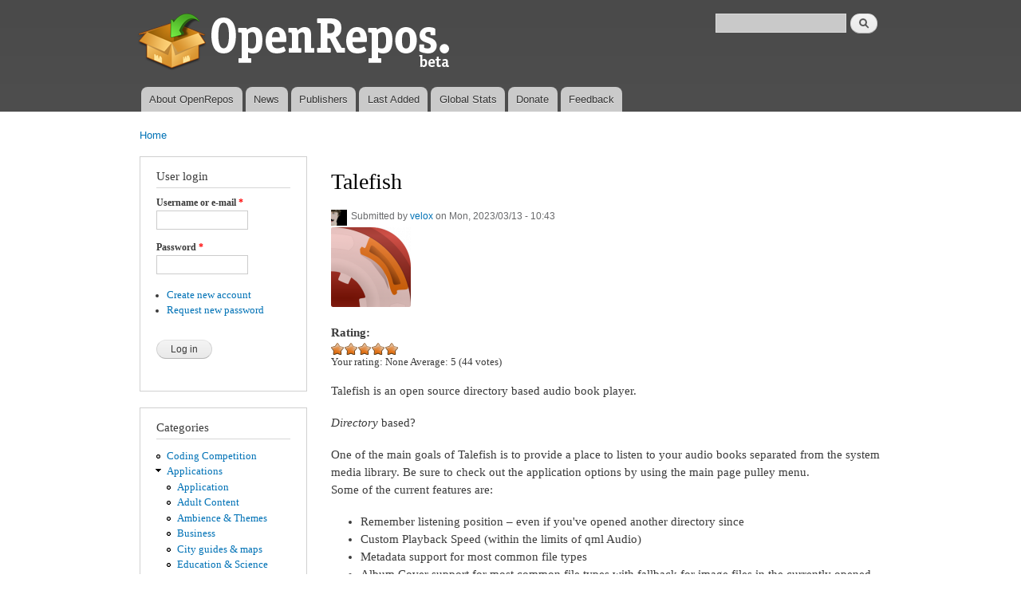

--- FILE ---
content_type: text/html; charset=utf-8
request_url: https://openrepos.net/comment/32114
body_size: 24751
content:
<!DOCTYPE html PUBLIC "-//W3C//DTD XHTML+RDFa 1.0//EN"
  "http://www.w3.org/MarkUp/DTD/xhtml-rdfa-1.dtd">
<html xmlns="http://www.w3.org/1999/xhtml" xml:lang="en" version="XHTML+RDFa 1.0" dir="ltr"
  xmlns:content="http://purl.org/rss/1.0/modules/content/"
  xmlns:dc="http://purl.org/dc/terms/"
  xmlns:foaf="http://xmlns.com/foaf/0.1/"
  xmlns:og="http://ogp.me/ns#"
  xmlns:rdfs="http://www.w3.org/2000/01/rdf-schema#"
  xmlns:sioc="http://rdfs.org/sioc/ns#"
  xmlns:sioct="http://rdfs.org/sioc/types#"
  xmlns:skos="http://www.w3.org/2004/02/skos/core#"
  xmlns:xsd="http://www.w3.org/2001/XMLSchema#">

<head profile="http://www.w3.org/1999/xhtml/vocab">
  <meta http-equiv="Content-Type" content="text/html; charset=utf-8" />
<meta name="Generator" content="Drupal 7 (http://drupal.org)" />
<link rel="canonical" href="/content/velox/talefish" />
<link rel="shortlink" href="/node/9400" />
<link rel="shortcut icon" href="https://openrepos.net/sites/default/files/1373139477_package.png" type="image/png" />
  <title>Talefish | OpenRepos.net — Community Repository System</title>
  <link type="text/css" rel="stylesheet" href="https://openrepos.net/sites/default/files/css/css_xE-rWrJf-fncB6ztZfd2huxqgxu4WO-qwma6Xer30m4.css" media="all" />
<link type="text/css" rel="stylesheet" href="https://openrepos.net/sites/default/files/css/css_IaMTzZDAekNpUfgOGmBwcA3_yn58g-nFGMEMVsm5WJQ.css" media="all" />
<link type="text/css" rel="stylesheet" href="https://openrepos.net/sites/default/files/css/css_j1rAY69K5KbChDs9BchRKKfpLuYL39Y-uDLcbT51jU4.css" media="all" />
<link type="text/css" rel="stylesheet" href="https://openrepos.net/sites/default/files/css/css_mkE0SI5iKBbTbZgfGwDxwqEjFePlzBxNi83ro6V-rCg.css" media="all" />
<link type="text/css" rel="stylesheet" href="https://openrepos.net/sites/default/files/css/css_2THG1eGiBIizsWFeexsNe1iDifJ00QRS9uSd03rY9co.css" media="print" />

<!--[if lte IE 7]>
<link type="text/css" rel="stylesheet" href="https://openrepos.net/themes/bartik/css/ie.css?qs4dex" media="all" />
<![endif]-->

<!--[if IE 6]>
<link type="text/css" rel="stylesheet" href="https://openrepos.net/themes/bartik/css/ie6.css?qs4dex" media="all" />
<![endif]-->
  <script type="text/javascript" src="https://openrepos.net/misc/jquery.js?v=1.4.4"></script>
<script type="text/javascript" src="https://openrepos.net/misc/jquery-extend-3.4.0.js?v=1.4.4"></script>
<script type="text/javascript" src="https://openrepos.net/misc/jquery-html-prefilter-3.5.0-backport.js?v=1.4.4"></script>
<script type="text/javascript" src="https://openrepos.net/misc/jquery.once.js?v=1.2"></script>
<script type="text/javascript" src="https://openrepos.net/misc/drupal.js?qs4dex"></script>
<script type="text/javascript" src="https://openrepos.net/sites/all/modules/comment_notify/comment_notify.js?qs4dex"></script>
<script type="text/javascript" src="https://openrepos.net/sites/all/libraries/colorbox/jquery.colorbox-min.js?qs4dex"></script>
<script type="text/javascript" src="https://openrepos.net/sites/all/modules/colorbox/js/colorbox.js?qs4dex"></script>
<script type="text/javascript" src="https://openrepos.net/sites/all/modules/colorbox/styles/default/colorbox_style.js?qs4dex"></script>
<script type="text/javascript" src="https://www.google.com/jsapi"></script>
<script type="text/javascript" src="https://openrepos.net/sites/all/modules/google_analytics/googleanalytics.js?qs4dex"></script>
<script type="text/javascript">
<!--//--><![CDATA[//><!--
(function(i,s,o,g,r,a,m){i["GoogleAnalyticsObject"]=r;i[r]=i[r]||function(){(i[r].q=i[r].q||[]).push(arguments)},i[r].l=1*new Date();a=s.createElement(o),m=s.getElementsByTagName(o)[0];a.async=1;a.src=g;m.parentNode.insertBefore(a,m)})(window,document,"script","https://www.google-analytics.com/analytics.js","ga");ga("create", "UA-42293303-1", {"cookieDomain":"auto"});ga("send", "pageview");
//--><!]]>
</script>
<script type="text/javascript" src="https://openrepos.net/sites/all/modules/fivestar/js/fivestar.js?qs4dex"></script>
<script type="text/javascript" src="https://openrepos.net/misc/tableheader.js?qs4dex"></script>
<script type="text/javascript">
<!--//--><![CDATA[//><!--
jQuery.extend(Drupal.settings, {"basePath":"\/","pathPrefix":"","ajaxPageState":{"theme":"bartik","theme_token":"k5e1MurTCTTcOCn07Nzq9sFG8HLkORbTXoM3yAbrTBE","js":{"misc\/jquery.js":1,"misc\/jquery-extend-3.4.0.js":1,"misc\/jquery-html-prefilter-3.5.0-backport.js":1,"misc\/jquery.once.js":1,"misc\/drupal.js":1,"sites\/all\/modules\/comment_notify\/comment_notify.js":1,"sites\/all\/libraries\/colorbox\/jquery.colorbox-min.js":1,"sites\/all\/modules\/colorbox\/js\/colorbox.js":1,"sites\/all\/modules\/colorbox\/styles\/default\/colorbox_style.js":1,"https:\/\/www.google.com\/jsapi":1,"sites\/all\/modules\/google_analytics\/googleanalytics.js":1,"0":1,"sites\/all\/modules\/fivestar\/js\/fivestar.js":1,"misc\/tableheader.js":1},"css":{"modules\/system\/system.base.css":1,"modules\/system\/system.menus.css":1,"modules\/system\/system.messages.css":1,"modules\/system\/system.theme.css":1,"sites\/all\/modules\/comment_notify\/comment_notify.css":1,"modules\/comment\/comment.css":1,"modules\/field\/theme\/field.css":1,"sites\/all\/modules\/logintoboggan\/logintoboggan.css":1,"modules\/node\/node.css":1,"sites\/all\/modules\/openrepos\/css\/openrepos.css":1,"sites\/all\/modules\/openrepos\/css\/openrepos-stats.css":1,"modules\/search\/search.css":1,"modules\/user\/user.css":1,"sites\/all\/modules\/views\/css\/views.css":1,"sites\/all\/modules\/ckeditor\/css\/ckeditor.css":1,"sites\/all\/modules\/colorbox\/styles\/default\/colorbox_style.css":1,"sites\/all\/modules\/ctools\/css\/ctools.css":1,"sites\/all\/modules\/tagclouds\/tagclouds.css":1,"sites\/all\/modules\/fivestar\/css\/fivestar.css":1,"sites\/all\/modules\/fivestar\/widgets\/oxygen\/oxygen.css":1,"themes\/bartik\/css\/layout.css":1,"themes\/bartik\/css\/style.css":1,"themes\/bartik\/css\/colors.css":1,"themes\/bartik\/css\/print.css":1,"themes\/bartik\/css\/ie.css":1,"themes\/bartik\/css\/ie6.css":1}},"global_filter_1":["global-filter-1-view-content-types","",1],"colorbox":{"opacity":"0.85","current":"{current} of {total}","previous":"\u00ab Prev","next":"Next \u00bb","close":"Close","maxWidth":"98%","maxHeight":"98%","fixed":true,"mobiledetect":true,"mobiledevicewidth":"480px"},"googleanalytics":{"trackOutbound":1,"trackMailto":1,"trackDownload":1,"trackDownloadExtensions":"7z|aac|arc|arj|asf|asx|avi|bin|csv|doc(x|m)?|dot(x|m)?|exe|flv|gif|gz|gzip|hqx|jar|jpe?g|js|mp(2|3|4|e?g)|mov(ie)?|msi|msp|pdf|phps|png|ppt(x|m)?|pot(x|m)?|pps(x|m)?|ppam|sld(x|m)?|thmx|qtm?|ra(m|r)?|sea|sit|tar|tgz|torrent|txt|wav|wma|wmv|wpd|xls(x|m|b)?|xlt(x|m)|xlam|xml|z|zip","trackColorbox":1},"urlIsAjaxTrusted":{"\/comment\/32114":true,"\/content\/velox\/talefish?destination=node\/9400%3Fpage%3D0":true}});
//--><!]]>
</script>
</head>
<body class="html not-front not-logged-in one-sidebar sidebar-first page-node page-node- page-node-9400 node-type-sailfish-app" >
  <div id="skip-link">
    <a href="#main-content" class="element-invisible element-focusable">Skip to main content</a>
  </div>
    <div id="page-wrapper"><div id="page">

  <div id="header" class="without-secondary-menu"><div class="section clearfix">

          <a href="/" title="Home" rel="home" id="logo">
        <img src="https://openrepos.net/sites/default/files/openrepos_beta.png" alt="Home" />
      </a>
    
          <div id="name-and-slogan" class="element-invisible">

                              <div id="site-name" class="element-invisible">
              <strong>
                <a href="/" title="Home" rel="home"><span>OpenRepos.net — Community Repository System</span></a>
              </strong>
            </div>
                  
        
      </div> <!-- /#name-and-slogan -->
    
      <div class="region region-header">
    <div id="block-search-form" class="block block-search">

    
  <div class="content">
    <form action="/comment/32114" method="post" id="search-block-form" accept-charset="UTF-8"><div><div class="container-inline">
      <h2 class="element-invisible">Search form</h2>
    <div class="form-item form-type-textfield form-item-search-block-form">
  <label class="element-invisible" for="edit-search-block-form--2">Search </label>
 <input title="Enter the terms you wish to search for." type="text" id="edit-search-block-form--2" name="search_block_form" value="" size="15" maxlength="128" class="form-text" />
</div>
<div class="form-actions form-wrapper" id="edit-actions"><input type="submit" id="edit-submit--2" name="op" value="Search" class="form-submit" /></div><input type="hidden" name="form_build_id" value="form-6XIcQ3R9v4RdRGUj-meY5bY07eJ1aILrk97KhHo4_h4" />
<input type="hidden" name="form_id" value="search_block_form" />
</div>
</div></form>  </div>
</div>
  </div>

          <div id="main-menu" class="navigation">
        <h2 class="element-invisible">Main menu</h2><ul id="main-menu-links" class="links clearfix"><li class="menu-625 first"><a href="/content/basil/about-openrepos">About OpenRepos</a></li>
<li class="menu-763"><a href="/news">News</a></li>
<li class="menu-624"><a href="/publishers">Publishers</a></li>
<li class="menu-762"><a href="/last-added-apps">Last Added</a></li>
<li class="menu-962"><a href="/statistics/global" title="">Global Stats</a></li>
<li class="menu-1903"><a href="/donate" title="Support Openrepos.net">Donate</a></li>
<li class="menu-657 last"><a href="/contact" title="">Feedback</a></li>
</ul>      </div> <!-- /#main-menu -->
    
    
  </div></div> <!-- /.section, /#header -->

  
  
  <div id="main-wrapper" class="clearfix"><div id="main" class="clearfix">

          <div id="breadcrumb"><h2 class="element-invisible">You are here</h2><div class="breadcrumb"><a href="/">Home</a></div></div>
    
          <div id="sidebar-first" class="column sidebar"><div class="section">
          <div class="region region-sidebar-first">
    <div id="block-user-login" class="block block-user">

    <h2>User login</h2>
  
  <div class="content">
    <form action="/content/velox/talefish?destination=node/9400%3Fpage%3D0" method="post" id="user-login-form" accept-charset="UTF-8"><div><div class="form-item form-type-textfield form-item-name">
  <label for="edit-name">Username or e-mail <span class="form-required" title="This field is required.">*</span></label>
 <input type="text" id="edit-name" name="name" value="" size="15" maxlength="60" class="form-text required" />
</div>
<div class="form-item form-type-password form-item-pass">
  <label for="edit-pass">Password <span class="form-required" title="This field is required.">*</span></label>
 <input type="password" id="edit-pass" name="pass" size="15" maxlength="128" class="form-text required" />
</div>
<div class="item-list"><ul><li class="first"><a href="/user/register" title="Create a new user account.">Create new account</a></li>
<li class="last"><a href="/user/password" title="Request new password via e-mail.">Request new password</a></li>
</ul></div><input type="hidden" name="form_build_id" value="form-G8e-IHe-uvQngqczeZQ6zsbfmVhwUpwLDat7daLdgQg" />
<input type="hidden" name="form_id" value="user_login_block" />
<div class="form-actions form-wrapper" id="edit-actions--2"><input type="submit" id="edit-submit--3" name="op" value="Log in" class="form-submit" /></div></div></form>  </div>
</div>
<div id="block-menu-menu-categories" class="block block-menu">

    <h2>Categories</h2>
  
  <div class="content">
    <ul class="menu clearfix"><li class="first leaf"><a href="/category/coding-competition" title="Coding Competition">Coding Competition</a></li>
<li class="expanded"><a href="/category/applications" title="Applications">Applications</a><ul class="menu clearfix"><li class="first leaf"><a href="/category/application" title="Application">Application</a></li>
<li class="leaf"><a href="/category/adult-content" title="Adult Content">Adult Content</a></li>
<li class="leaf"><a href="/category/ambience-themes" title="Ambience &amp; Themes">Ambience &amp; Themes</a></li>
<li class="leaf"><a href="/category/business" title="Business">Business</a></li>
<li class="leaf"><a href="/category/city-guides-maps" title="City guides &amp; maps">City guides &amp; maps</a></li>
<li class="leaf"><a href="/category/education-science" title="Education &amp; Science">Education &amp; Science</a></li>
<li class="leaf"><a href="/category/entertainment" title="Entertainment">Entertainment</a></li>
<li class="leaf"><a href="/category/music" title="Music">Music</a></li>
<li class="leaf"><a href="/category/network" title="Network">Network</a></li>
<li class="leaf"><a href="/category/news-info" title="News &amp; info">News &amp; info</a></li>
<li class="leaf"><a href="/category/patches" title="Patches">Patches</a></li>
<li class="leaf"><a href="/category/photo-video" title="Photo &amp; video">Photo &amp; video</a></li>
<li class="leaf"><a href="/category/public-transport" title="Public Transport">Public Transport</a></li>
<li class="leaf"><a href="/category/social-networks" title="Social Networks">Social Networks</a></li>
<li class="leaf"><a href="/category/sports" title="Sports">Sports</a></li>
<li class="leaf"><a href="/category/system" title="System">System</a></li>
<li class="leaf"><a href="/category/unknown" title="Unknown">Unknown</a></li>
<li class="last leaf"><a href="/category/utilities" title="Utilities">Utilities</a></li>
</ul></li>
<li class="expanded"><a href="/category/games" title="Games">Games</a><ul class="menu clearfix"><li class="first leaf"><a href="/category/game" title="Game">Game</a></li>
<li class="leaf"><a href="/category/action" title="Action">Action</a></li>
<li class="leaf"><a href="/category/adventure" title="Adventure">Adventure</a></li>
<li class="leaf"><a href="/category/arcade" title="Arcade">Arcade</a></li>
<li class="leaf"><a href="/category/card-casino" title="Card &amp; casino">Card &amp; casino</a></li>
<li class="leaf"><a href="/category/education" title="Education">Education</a></li>
<li class="leaf"><a href="/category/puzzle" title="Puzzle">Puzzle</a></li>
<li class="leaf"><a href="/category/sports-0" title="Sports">Sports</a></li>
<li class="leaf"><a href="/category/strategy" title="Strategy">Strategy</a></li>
<li class="last leaf"><a href="/category/trivia" title="Trivia">Trivia</a></li>
</ul></li>
<li class="leaf"><a href="/category/translations" title="Translations">Translations</a></li>
<li class="leaf"><a href="/category/fonts" title="Fonts">Fonts</a></li>
<li class="last leaf"><a href="/category/libraries" title="Libraries">Libraries</a></li>
</ul>  </div>
</div>
<div id="block-tagclouds-2" class="block block-tagclouds">

    <h2>Tags Cloud</h2>
  
  <div class="content">
    <span class='tagclouds-term'><a href="/tags/aarch64" class="tagclouds level5" title="">aarch64</a></span>
<span class='tagclouds-term'><a href="/tags/ambience" class="tagclouds level3" title="">ambience</a></span>
<span class='tagclouds-term'><a href="/tags/cli" class="tagclouds level1" title="">cli</a></span>
<span class='tagclouds-term'><a href="/tags/game" class="tagclouds level3" title="">game</a></span>
<span class='tagclouds-term'><a href="/tags/gstreamer" class="tagclouds level3" title="">gstreamer</a></span>
<span class='tagclouds-term'><a href="/tags/harmattan-13" class="tagclouds level1" title="">harmattan 1.3</a></span>
<span class='tagclouds-term'><a href="/tags/keyboard" class="tagclouds level6" title="">keyboard</a></span>
<span class='tagclouds-term'><a href="/tags/music" class="tagclouds level3" title="">music</a></span>
<span class='tagclouds-term'><a href="/tags/patch" class="tagclouds level6" title="">Patch</a></span>
<span class='tagclouds-term'><a href="/tags/patchmanager" class="tagclouds level5" title="">Patchmanager</a></span>
<span class='tagclouds-term'><a href="/tags/python" class="tagclouds level6" title="">python</a></span>
<span class='tagclouds-term'><a href="/tags/python3" class="tagclouds level4" title="">python3</a></span>
<div class="more-link"><a href="/tagclouds/chunk/2" title="more tags">More</a></div>  </div>
</div>
<div id="block-comment-recent" class="block block-comment">

    <h2>Recent comments</h2>
  
  <div class="content">
    <div class="item-list"><ul><li class="first"><a href="/comment/43988#comment-43988">there are multiple matrix</a>&nbsp;<span>1 day 23 hours ago</span></li>
<li><a href="/comment/43987#comment-43987">https://github.com/uithemer</a>&nbsp;<span>2 days 1 hour ago</span></li>
<li><a href="/comment/43985#comment-43985">Good job bringing it back!</a>&nbsp;<span>2 days 2 hours ago</span></li>
<li><a href="/comment/43984#comment-43984">I would love to see this work</a>&nbsp;<span>2 days 7 hours ago</span></li>
<li><a href="/comment/43983#comment-43983">Update in 2026: app is still</a>&nbsp;<span>2 days 21 hours ago</span></li>
<li><a href="/comment/43982#comment-43982">Very happy to hear that you</a>&nbsp;<span>3 days 5 hours ago</span></li>
<li><a href="/comment/43981#comment-43981">So, what are the options for</a>&nbsp;<span>3 days 23 hours ago</span></li>
<li><a href="/comment/43980#comment-43980">Done</a>&nbsp;<span>1 week 23 hours ago</span></li>
<li><a href="/comment/43977#comment-43977">Hi wiktorek, please update</a>&nbsp;<span>1 week 23 hours ago</span></li>
<li class="last"><a href="/comment/43976#comment-43976">Thank you for the update of</a>&nbsp;<span>1 week 1 day ago</span></li>
</ul></div>  </div>
</div>
<div id="block-user-online" class="block block-user">

    <h2>Who's online</h2>
  
  <div class="content">
    <p>There are currently 0 users online.</p>  </div>
</div>
  </div>
      </div></div> <!-- /.section, /#sidebar-first -->
    
    <div id="content" class="column"><div class="section">
            <a id="main-content"></a>
                    <h1 class="title" id="page-title">
          Talefish        </h1>
                          <div class="tabs">
                  </div>
                          <div class="region region-content">
    <div id="block-system-main" class="block block-system">

    
  <div class="content">
    <div id="node-9400" class="node node-sailfish-app node-promoted node-full clearfix" about="/content/velox/talefish" typeof="sioc:Item foaf:Document">

      <span property="dc:title" content="Talefish" class="rdf-meta element-hidden"></span><span property="sioc:num_replies" content="90" datatype="xsd:integer" class="rdf-meta element-hidden"></span>
      <div class="meta submitted">
        <div class="user-picture">
    <a href="/users/velox" title="View user profile."><img typeof="foaf:Image" src="https://openrepos.net/sites/default/files/styles/thumbnail/public/pictures/picture-1149-1445599880.png?itok=PHJJLGmM" alt="velox&#039;s picture" title="velox&#039;s picture" /></a>  </div>
      <span property="dc:date dc:created" content="2023-03-13T10:43:30+03:00" datatype="xsd:dateTime" rel="sioc:has_creator">Submitted by <a href="/users/velox" title="View user profile." class="username" xml:lang="" about="/users/velox" typeof="sioc:UserAccount" property="foaf:name" datatype="">velox</a> on Mon, 2023/03/13 - 10:43</span>    </div>
  
  <div class="content clearfix">
    <div class="field field-name-field-icon field-type-image field-label-hidden"><div class="field-items"><div class="field-item even"><img typeof="foaf:Image" src="https://openrepos.net/sites/default/files/styles/thumbnail/public/packages/9589/icon-harbour-talefish.png?itok=14yNTpRL" width="100" height="100" alt="" /></div></div></div><div class="field field-name-field-rating-features field-type-fivestar field-label-above"><div class="field-label">Rating:&nbsp;</div><div class="field-items"><div class="field-item even"><div class="clearfix fivestar-average-stars fivestar-user-text fivestar-average-text fivestar-combo-text"><div class="fivestar-static-item"><div class="form-item form-type-item">
 <div class="fivestar-oxygen"><div class="fivestar-widget-static fivestar-widget-static-vote fivestar-widget-static-5 clearfix"><div class="star star-1 star-odd star-first"><span class="on">4.954545</span></div><div class="star star-2 star-even"><span class="on"></span></div><div class="star star-3 star-odd"><span class="on"></span></div><div class="star star-4 star-even"><span class="on"></span></div><div class="star star-5 star-odd star-last"><span class="on" style="width: 95.4545%"></span></div></div></div>
<div class="description"><div class="fivestar-summary fivestar-summary-combo"><span class="user-rating">Your rating: <span>None</span></span> <span class="average-rating">Average: <span >5</span></span> <span class="total-votes">(<span >44</span> votes)</span></div></div>
</div>
</div></div></div></div></div><div class="field field-name-body field-type-text-with-summary field-label-hidden"><div class="field-items"><div class="field-item even" property="content:encoded"><p>Talefish is an open source directory based audio book player. </p>
<p>​<em>Directory</em> based?</p>
<p>One of the main goals of Talefish is to provide a place to listen to your audio books separated from the system media library. Be sure to check out the application options by using the main page pulley menu. <br />
Some of the current features are:</p>
<ul><li>Remember listening position – even if you've opened another directory since</li>
<li>Custom Playback Speed (within the limits of qml Audio)</li>
<li>Metadata support for most common file types</li>
<li>Album Cover support for most common file types with fallback for image files in the currently opened directory</li>
<li>Skip forward/back by predefined durations or swipe the album cover area to skip to track beginnings</li>
<li>Slumber sleep timer integration: Rewind a bit if Talefish is paused by slumber</li>
<li>Open files from other applications by using mimer</li>
<li>Open files/directories from the command line (-e to enqueue to current Playlist)</li>
</ul><p>Find the source and report bugs at <a href="https://github.com/jgibbon/Talefish">https://github.com/jgibbon/Talefish</a></p>
<p>Please help me translate at <a href="https://www.transifex.com/velocode/talefish" rel="nofollow">https://www.transifex.com/velocode/talefish</a> – Thanks!</p>
</div></div></div><div class="field field-name-field-screenshots field-type-image field-label-above"><div class="field-label">Screenshots:&nbsp;</div><div class="field-items"><div class="field-item even"><a href="https://openrepos.net/sites/default/files/packages/9589/screenshot-screenshot002.png" title="Talefish" class="colorbox" data-colorbox-gallery="gallery-node-9400-01clO82Y4oo" data-cbox-img-attrs="{&quot;title&quot;: &quot;&quot;, &quot;alt&quot;: &quot;&quot;}"><img typeof="foaf:Image" src="https://openrepos.net/sites/default/files/styles/medium/public/packages/9589/screenshot-screenshot002.png?itok=MBfAxBYg" width="124" height="220" alt="" title="" /></a></div><div class="field-item odd"><a href="https://openrepos.net/sites/default/files/packages/9589/screenshot-screenshot003.png" title="Talefish" class="colorbox" data-colorbox-gallery="gallery-node-9400-01clO82Y4oo" data-cbox-img-attrs="{&quot;title&quot;: &quot;&quot;, &quot;alt&quot;: &quot;&quot;}"><img typeof="foaf:Image" src="https://openrepos.net/sites/default/files/styles/medium/public/packages/9589/screenshot-screenshot003.png?itok=GDlyc3q5" width="124" height="220" alt="" title="" /></a></div><div class="field-item even"><a href="https://openrepos.net/sites/default/files/packages/9589/screenshot-screenshot001.png" title="Talefish" class="colorbox" data-colorbox-gallery="gallery-node-9400-01clO82Y4oo" data-cbox-img-attrs="{&quot;title&quot;: &quot;&quot;, &quot;alt&quot;: &quot;&quot;}"><img typeof="foaf:Image" src="https://openrepos.net/sites/default/files/styles/medium/public/packages/9589/screenshot-screenshot001.png?itok=f5IKRKVl" width="124" height="220" alt="" title="" /></a></div><div class="field-item odd"><a href="https://openrepos.net/sites/default/files/packages/9589/screenshot-screenshot004.png" title="Talefish" class="colorbox" data-colorbox-gallery="gallery-node-9400-01clO82Y4oo" data-cbox-img-attrs="{&quot;title&quot;: &quot;&quot;, &quot;alt&quot;: &quot;&quot;}"><img typeof="foaf:Image" src="https://openrepos.net/sites/default/files/styles/medium/public/packages/9589/screenshot-screenshot004.png?itok=oiSXcpRJ" width="124" height="220" alt="" title="" /></a></div></div></div><div class="field field-name-field-category field-type-taxonomy-term-reference field-label-above clearfix"><h3 class="field-label">Category: </h3><ul class="links"><li class="taxonomy-term-reference-0"><a href="/category/applications" typeof="skos:Concept" property="rdfs:label skos:prefLabel" datatype="">Applications</a></li><li class="taxonomy-term-reference-1"><a href="/category/music" typeof="skos:Concept" property="rdfs:label skos:prefLabel" datatype="">Music</a></li></ul></div><div class="field field-name-field-keywords field-type-taxonomy-term-reference field-label-above clearfix"><h3 class="field-label">Keywords: </h3><ul class="links"><li class="taxonomy-term-reference-0"><a href="/tags/audiobook" typeof="skos:Concept" property="rdfs:label skos:prefLabel" datatype="">audiobook</a></li><li class="taxonomy-term-reference-1"><a href="/tags/player" typeof="skos:Concept" property="rdfs:label skos:prefLabel" datatype="">player</a></li><li class="taxonomy-term-reference-2"><a href="/tags/media" typeof="skos:Concept" property="rdfs:label skos:prefLabel" datatype="">Media</a></li></ul></div><div class="field field-name-field-packages field-type-file field-label-above"><div class="field-label">Application versions:&nbsp;</div><div class="field-items"><div class="field-item even"><table class="sticky-enabled">
 <thead><tr><th>Attachment</th><th>Size</th><th>Date</th> </tr></thead>
<tbody>
 <tr class="odd"><td><span class="file"><img class="file-icon" alt="File" title="application/x-redhat-package-manager" src="/modules/file/icons/application-octet-stream.png" /> <a href="https://openrepos.net/sites/default/files/packages/1149/harbour-talefish-0.10-1.armv7hl.rpm" type="application/x-redhat-package-manager; length=427960">harbour-talefish-0.10-1.armv7hl.rpm</a></span></td><td>417.93 KB</td><td>13/03/2023 - 10:43</td> </tr>
 <tr class="even"><td><span class="file"><img class="file-icon" alt="File" title="application/x-redhat-package-manager" src="/modules/file/icons/application-octet-stream.png" /> <a href="https://openrepos.net/sites/default/files/packages/1149/harbour-talefish-0.10-1.aarch64.rpm" type="application/x-redhat-package-manager; length=457144">harbour-talefish-0.10-1.aarch64.rpm</a></span></td><td>446.43 KB</td><td>13/03/2023 - 10:43</td> </tr>
 <tr class="odd"><td><span class="file"><img class="file-icon" alt="File" title="application/x-redhat-package-manager" src="/modules/file/icons/application-octet-stream.png" /> <a href="https://openrepos.net/sites/default/files/packages/1149/harbour-talefish-0.10-1.i486.rpm" type="application/x-redhat-package-manager; length=516984">harbour-talefish-0.10-1.i486.rpm</a></span></td><td>504.87 KB</td><td>13/03/2023 - 10:43</td> </tr>
 <tr class="even"><td><span class="file"><img class="file-icon" alt="File" title="application/x-redhat-package-manager" src="/modules/file/icons/application-octet-stream.png" /> <a href="https://openrepos.net/sites/default/files/packages/1149/harbour-talefish-0.9-1.armv7hl.rpm" type="application/x-redhat-package-manager; length=426940">harbour-talefish-0.9-1.armv7hl.rpm</a></span></td><td>416.93 KB</td><td>04/02/2023 - 01:26</td> </tr>
 <tr class="odd"><td><span class="file"><img class="file-icon" alt="File" title="application/x-redhat-package-manager" src="/modules/file/icons/application-octet-stream.png" /> <a href="https://openrepos.net/sites/default/files/packages/1149/harbour-talefish-0.9-1.aarch64.rpm" type="application/x-redhat-package-manager; length=457192">harbour-talefish-0.9-1.aarch64.rpm</a></span></td><td>446.48 KB</td><td>04/02/2023 - 01:26</td> </tr>
 <tr class="even"><td><span class="file"><img class="file-icon" alt="File" title="application/x-redhat-package-manager" src="/modules/file/icons/application-octet-stream.png" /> <a href="https://openrepos.net/sites/default/files/packages/1149/harbour-talefish-0.9-1.i486.rpm" type="application/x-redhat-package-manager; length=515956">harbour-talefish-0.9-1.i486.rpm</a></span></td><td>503.86 KB</td><td>04/02/2023 - 01:26</td> </tr>
 <tr class="odd"><td><span class="file"><img class="file-icon" alt="File" title="application/x-redhat-package-manager" src="/modules/file/icons/application-octet-stream.png" /> <a href="https://openrepos.net/sites/default/files/packages/1149/harbour-talefish-0.8-2.armv7hl.rpm" type="application/x-redhat-package-manager; length=372593">harbour-talefish-0.8-2.armv7hl.rpm</a></span></td><td>363.86 KB</td><td>13/05/2022 - 15:19</td> </tr>
 <tr class="even"><td><span class="file"><img class="file-icon" alt="File" title="application/x-redhat-package-manager" src="/modules/file/icons/application-octet-stream.png" /> <a href="https://openrepos.net/sites/default/files/packages/1149/harbour-talefish-0.8-2.aarch64.rpm" type="application/x-redhat-package-manager; length=405265">harbour-talefish-0.8-2.aarch64.rpm</a></span></td><td>395.77 KB</td><td>13/05/2022 - 15:19</td> </tr>
 <tr class="odd"><td><span class="file"><img class="file-icon" alt="File" title="application/x-redhat-package-manager" src="/modules/file/icons/application-octet-stream.png" /> <a href="https://openrepos.net/sites/default/files/packages/1149/harbour-talefish-0.8-2.i486.rpm" type="application/x-redhat-package-manager; length=460733">harbour-talefish-0.8-2.i486.rpm</a></span></td><td>449.93 KB</td><td>13/05/2022 - 15:19</td> </tr>
 <tr class="even"><td><span class="file"><img class="file-icon" alt="File" title="application/x-redhat-package-manager" src="/modules/file/icons/application-octet-stream.png" /> <a href="https://openrepos.net/sites/default/files/packages/1149/harbour-talefish-0.7-1.armv7hl.rpm" type="application/x-redhat-package-manager; length=370472">harbour-talefish-0.7-1.armv7hl.rpm</a></span></td><td>361.79 KB</td><td>10/05/2021 - 00:16</td> </tr>
 <tr class="odd"><td><span class="file"><img class="file-icon" alt="File" title="application/x-redhat-package-manager" src="/modules/file/icons/application-octet-stream.png" /> <a href="https://openrepos.net/sites/default/files/packages/1149/harbour-talefish-0.7-1.aarch64.rpm" type="application/x-redhat-package-manager; length=403804">harbour-talefish-0.7-1.aarch64.rpm</a></span></td><td>394.34 KB</td><td>10/05/2021 - 00:16</td> </tr>
 <tr class="even"><td><span class="file"><img class="file-icon" alt="File" title="application/x-redhat-package-manager" src="/modules/file/icons/application-octet-stream.png" /> <a href="https://openrepos.net/sites/default/files/packages/1149/harbour-talefish-0.7-1.i486.rpm" type="application/x-redhat-package-manager; length=458360">harbour-talefish-0.7-1.i486.rpm</a></span></td><td>447.62 KB</td><td>10/05/2021 - 00:16</td> </tr>
 <tr class="odd"><td><span class="file"><img class="file-icon" alt="File" title="application/x-redhat-package-manager" src="/modules/file/icons/application-octet-stream.png" /> <a href="https://openrepos.net/sites/default/files/packages/1149/harbour-talefish-0.6-0.armv7hl.rpm" type="application/x-redhat-package-manager; length=369612">harbour-talefish-0.6-0.armv7hl.rpm</a></span></td><td>360.95 KB</td><td>06/02/2021 - 23:40</td> </tr>
 <tr class="even"><td><span class="file"><img class="file-icon" alt="File" title="application/x-redhat-package-manager" src="/modules/file/icons/application-octet-stream.png" /> <a href="https://openrepos.net/sites/default/files/packages/1149/harbour-talefish-0.6-0.i486.rpm" type="application/x-redhat-package-manager; length=457624">harbour-talefish-0.6-0.i486.rpm</a></span></td><td>446.9 KB</td><td>06/02/2021 - 23:40</td> </tr>
 <tr class="odd"><td><span class="file"><img class="file-icon" alt="File" title="application/x-redhat-package-manager" src="/modules/file/icons/application-octet-stream.png" /> <a href="https://openrepos.net/sites/default/files/packages/1149/harbour-talefish-0.5-5.armv7hl.rpm" type="application/x-redhat-package-manager; length=369456">harbour-talefish-0.5-5.armv7hl.rpm</a></span></td><td>360.8 KB</td><td>19/08/2020 - 02:24</td> </tr>
 <tr class="even"><td><span class="file"><img class="file-icon" alt="File" title="application/x-redhat-package-manager" src="/modules/file/icons/application-octet-stream.png" /> <a href="https://openrepos.net/sites/default/files/packages/1149/harbour-talefish-0.5-5.i486.rpm" type="application/x-redhat-package-manager; length=457276">harbour-talefish-0.5-5.i486.rpm</a></span></td><td>446.56 KB</td><td>19/08/2020 - 02:24</td> </tr>
 <tr class="odd"><td><span class="file"><img class="file-icon" alt="File" title="application/x-redhat-package-manager" src="/modules/file/icons/application-octet-stream.png" /> <a href="https://openrepos.net/sites/default/files/packages/1149/harbour-talefish-0.5-4.armv7hl.rpm" type="application/x-redhat-package-manager; length=369152">harbour-talefish-0.5-4.armv7hl.rpm</a></span></td><td>360.5 KB</td><td>11/08/2020 - 01:15</td> </tr>
 <tr class="even"><td><span class="file"><img class="file-icon" alt="File" title="application/x-redhat-package-manager" src="/modules/file/icons/application-octet-stream.png" /> <a href="https://openrepos.net/sites/default/files/packages/1149/harbour-talefish-0.5-4.i486.rpm" type="application/x-redhat-package-manager; length=456896">harbour-talefish-0.5-4.i486.rpm</a></span></td><td>446.19 KB</td><td>11/08/2020 - 01:15</td> </tr>
 <tr class="odd"><td><span class="file"><img class="file-icon" alt="File" title="application/x-redhat-package-manager" src="/modules/file/icons/application-octet-stream.png" /> <a href="https://openrepos.net/sites/default/files/packages/1149/harbour-talefish-0.5-3.armv7hl.rpm" type="application/x-redhat-package-manager; length=367092">harbour-talefish-0.5-3.armv7hl.rpm</a></span></td><td>358.49 KB</td><td>10/08/2020 - 01:40</td> </tr>
 <tr class="even"><td><span class="file"><img class="file-icon" alt="File" title="application/x-redhat-package-manager" src="/modules/file/icons/application-octet-stream.png" /> <a href="https://openrepos.net/sites/default/files/packages/1149/harbour-talefish-0.5-3.i486.rpm" type="application/x-redhat-package-manager; length=454916">harbour-talefish-0.5-3.i486.rpm</a></span></td><td>444.25 KB</td><td>10/08/2020 - 01:40</td> </tr>
 <tr class="odd"><td><span class="file"><img class="file-icon" alt="File" title="application/x-redhat-package-manager" src="/modules/file/icons/application-octet-stream.png" /> <a href="https://openrepos.net/sites/default/files/packages/1149/harbour-talefish-0.5-2.armv7hl.rpm" type="application/x-redhat-package-manager; length=368728">harbour-talefish-0.5-2.armv7hl.rpm</a></span></td><td>360.09 KB</td><td>24/01/2020 - 00:21</td> </tr>
 <tr class="even"><td><span class="file"><img class="file-icon" alt="File" title="application/x-redhat-package-manager" src="/modules/file/icons/application-octet-stream.png" /> <a href="https://openrepos.net/sites/default/files/packages/1149/harbour-talefish-0.5-2.i486.rpm" type="application/x-redhat-package-manager; length=431016">harbour-talefish-0.5-2.i486.rpm</a></span></td><td>420.91 KB</td><td>24/01/2020 - 00:21</td> </tr>
 <tr class="odd"><td><span class="file"><img class="file-icon" alt="File" title="application/x-redhat-package-manager" src="/modules/file/icons/application-octet-stream.png" /> <a href="https://openrepos.net/sites/default/files/packages/1149/harbour-talefish-0.5-1.armv7hl.rpm" type="application/x-redhat-package-manager; length=368764">harbour-talefish-0.5-1.armv7hl.rpm</a></span></td><td>360.12 KB</td><td>19/01/2020 - 00:00</td> </tr>
 <tr class="even"><td><span class="file"><img class="file-icon" alt="File" title="application/x-redhat-package-manager" src="/modules/file/icons/application-octet-stream.png" /> <a href="https://openrepos.net/sites/default/files/packages/1149/harbour-talefish-0.5-1.i486.rpm" type="application/x-redhat-package-manager; length=430952">harbour-talefish-0.5-1.i486.rpm</a></span></td><td>420.85 KB</td><td>19/01/2020 - 00:00</td> </tr>
 <tr class="odd"><td><span class="file"><img class="file-icon" alt="File" title="application/x-redhat-package-manager" src="/modules/file/icons/application-octet-stream.png" /> <a href="https://openrepos.net/sites/default/files/packages/1149/harbour-talefish-0.4-1.armv7hl.rpm" type="application/x-redhat-package-manager; length=366096">harbour-talefish-0.4-1.armv7hl.rpm</a></span></td><td>357.52 KB</td><td>12/01/2020 - 01:13</td> </tr>
 <tr class="even"><td><span class="file"><img class="file-icon" alt="File" title="application/x-redhat-package-manager" src="/modules/file/icons/application-octet-stream.png" /> <a href="https://openrepos.net/sites/default/files/packages/1149/harbour-talefish-0.4-1.i486.rpm" type="application/x-redhat-package-manager; length=428380">harbour-talefish-0.4-1.i486.rpm</a></span></td><td>418.34 KB</td><td>12/01/2020 - 01:13</td> </tr>
 <tr class="odd"><td><span class="file"><img class="file-icon" alt="File" title="application/x-redhat-package-manager" src="/modules/file/icons/application-octet-stream.png" /> <a href="https://openrepos.net/sites/default/files/packages/1149/harbour-talefish-0.2-9.armv7hl.rpm" type="application/x-redhat-package-manager; length=364004">harbour-talefish-0.2-9.armv7hl.rpm</a></span></td><td>355.47 KB</td><td>07/01/2020 - 10:44</td> </tr>
 <tr class="even"><td><span class="file"><img class="file-icon" alt="File" title="application/x-redhat-package-manager" src="/modules/file/icons/application-octet-stream.png" /> <a href="https://openrepos.net/sites/default/files/packages/1149/harbour-talefish-0.2-9.i486.rpm" type="application/x-redhat-package-manager; length=425876">harbour-talefish-0.2-9.i486.rpm</a></span></td><td>415.89 KB</td><td>07/01/2020 - 10:44</td> </tr>
 <tr class="odd"><td><span class="file"><img class="file-icon" alt="File" title="application/x-redhat-package-manager" src="/modules/file/icons/application-octet-stream.png" /> <a href="https://openrepos.net/sites/default/files/packages/1149/harbour-talefish-0.2-8.armv7hl.rpm" type="application/x-redhat-package-manager; length=363912">harbour-talefish-0.2-8.armv7hl.rpm</a></span></td><td>355.38 KB</td><td>06/01/2020 - 13:59</td> </tr>
 <tr class="even"><td><span class="file"><img class="file-icon" alt="File" title="application/x-redhat-package-manager" src="/modules/file/icons/application-octet-stream.png" /> <a href="https://openrepos.net/sites/default/files/packages/1149/harbour-talefish-0.2-8.i486.rpm" type="application/x-redhat-package-manager; length=425712">harbour-talefish-0.2-8.i486.rpm</a></span></td><td>415.73 KB</td><td>06/01/2020 - 13:59</td> </tr>
 <tr class="odd"><td><span class="file"><img class="file-icon" alt="File" title="application/x-redhat-package-manager" src="/modules/file/icons/application-octet-stream.png" /> <a href="https://openrepos.net/sites/default/files/packages/1149/harbour-talefish-0.2-7.armv7hl.rpm" type="application/x-redhat-package-manager; length=363104">harbour-talefish-0.2-7.armv7hl.rpm</a></span></td><td>354.59 KB</td><td>05/01/2020 - 22:55</td> </tr>
 <tr class="even"><td><span class="file"><img class="file-icon" alt="File" title="application/x-redhat-package-manager" src="/modules/file/icons/application-octet-stream.png" /> <a href="https://openrepos.net/sites/default/files/packages/1149/harbour-talefish-0.2-7.i486.rpm" type="application/x-redhat-package-manager; length=425184">harbour-talefish-0.2-7.i486.rpm</a></span></td><td>415.22 KB</td><td>05/01/2020 - 22:55</td> </tr>
 <tr class="odd"><td><span class="file"><img class="file-icon" alt="File" title="application/x-redhat-package-manager" src="/modules/file/icons/application-octet-stream.png" /> <a href="https://openrepos.net/sites/default/files/packages/1149/harbour-talefish-0.2-6.armv7hl.rpm" type="application/x-redhat-package-manager; length=361368">harbour-talefish-0.2-6.armv7hl.rpm</a></span></td><td>352.9 KB</td><td>08/12/2019 - 23:10</td> </tr>
 <tr class="even"><td><span class="file"><img class="file-icon" alt="File" title="application/x-redhat-package-manager" src="/modules/file/icons/application-octet-stream.png" /> <a href="https://openrepos.net/sites/default/files/packages/1149/harbour-talefish-0.2-6.i486.rpm" type="application/x-redhat-package-manager; length=422992">harbour-talefish-0.2-6.i486.rpm</a></span></td><td>413.08 KB</td><td>08/12/2019 - 23:10</td> </tr>
 <tr class="odd"><td><span class="file"><img class="file-icon" alt="File" title="application/x-redhat-package-manager" src="/modules/file/icons/application-octet-stream.png" /> <a href="https://openrepos.net/sites/default/files/packages/1149/harbour-talefish-0.2-5.armv7hl.rpm" type="application/x-redhat-package-manager; length=360080">harbour-talefish-0.2-5.armv7hl.rpm</a></span></td><td>351.64 KB</td><td>24/11/2019 - 00:04</td> </tr>
 <tr class="even"><td><span class="file"><img class="file-icon" alt="File" title="application/x-redhat-package-manager" src="/modules/file/icons/application-octet-stream.png" /> <a href="https://openrepos.net/sites/default/files/packages/1149/harbour-talefish-0.2-5.i486.rpm" type="application/x-redhat-package-manager; length=421460">harbour-talefish-0.2-5.i486.rpm</a></span></td><td>411.58 KB</td><td>24/11/2019 - 00:04</td> </tr>
 <tr class="odd"><td><span class="file"><img class="file-icon" alt="File" title="application/x-redhat-package-manager" src="/modules/file/icons/application-octet-stream.png" /> <a href="https://openrepos.net/sites/default/files/packages/1149/harbour-talefish-0.2-4.armv7hl.rpm" type="application/x-redhat-package-manager; length=359268">harbour-talefish-0.2-4.armv7hl.rpm</a></span></td><td>350.85 KB</td><td>20/11/2019 - 12:43</td> </tr>
 <tr class="even"><td><span class="file"><img class="file-icon" alt="File" title="application/x-redhat-package-manager" src="/modules/file/icons/application-octet-stream.png" /> <a href="https://openrepos.net/sites/default/files/packages/1149/harbour-talefish-0.2-4.i486.rpm" type="application/x-redhat-package-manager; length=420400">harbour-talefish-0.2-4.i486.rpm</a></span></td><td>410.55 KB</td><td>20/11/2019 - 12:43</td> </tr>
 <tr class="odd"><td><span class="file"><img class="file-icon" alt="File" title="application/x-redhat-package-manager" src="/modules/file/icons/application-octet-stream.png" /> <a href="https://openrepos.net/sites/default/files/packages/1149/harbour-talefish-0.2-3.armv7hl.rpm" type="application/x-redhat-package-manager; length=359012">harbour-talefish-0.2-3.armv7hl.rpm</a></span></td><td>350.6 KB</td><td>20/11/2019 - 11:59</td> </tr>
 <tr class="even"><td><span class="file"><img class="file-icon" alt="File" title="application/x-redhat-package-manager" src="/modules/file/icons/application-octet-stream.png" /> <a href="https://openrepos.net/sites/default/files/packages/1149/harbour-talefish-0.2-3.i486.rpm" type="application/x-redhat-package-manager; length=420936">harbour-talefish-0.2-3.i486.rpm</a></span></td><td>411.07 KB</td><td>20/11/2019 - 11:59</td> </tr>
 <tr class="odd"><td><span class="file"><img class="file-icon" alt="File" title="application/x-redhat-package-manager" src="/modules/file/icons/application-octet-stream.png" /> <a href="https://openrepos.net/sites/default/files/packages/1149/harbour-talefish-0.2-1.armv7hl.rpm" type="application/x-redhat-package-manager; length=358288">harbour-talefish-0.2-1.armv7hl.rpm</a></span></td><td>349.89 KB</td><td>17/11/2019 - 21:27</td> </tr>
 <tr class="even"><td><span class="file"><img class="file-icon" alt="File" title="application/x-redhat-package-manager" src="/modules/file/icons/application-octet-stream.png" /> <a href="https://openrepos.net/sites/default/files/packages/1149/harbour-talefish-0.2-1.i486.rpm" type="application/x-redhat-package-manager; length=419932">harbour-talefish-0.2-1.i486.rpm</a></span></td><td>410.09 KB</td><td>17/11/2019 - 23:07</td> </tr>
 <tr class="odd"><td><span class="file"><img class="file-icon" alt="File" title="application/x-redhat-package-manager" src="/modules/file/icons/application-octet-stream.png" /> <a href="https://openrepos.net/sites/default/files/packages/1149/talefish-0.0-1.armv7hl.rpm" type="application/x-redhat-package-manager; length=293825">talefish-0.0-1.armv7hl.rpm</a></span></td><td>286.94 KB</td><td>02/01/2016 - 03:31</td> </tr>
 <tr class="even"><td><span class="file"><img class="file-icon" alt="File" title="application/x-redhat-package-manager" src="/modules/file/icons/application-octet-stream.png" /> <a href="https://openrepos.net/sites/default/files/packages/1149/talefish-0.0-1.i486.rpm" type="application/x-redhat-package-manager; length=298365">talefish-0.0-1.i486.rpm</a></span></td><td>291.37 KB</td><td>02/01/2016 - 03:31</td> </tr>
 <tr class="odd"><td><span class="file"><img class="file-icon" alt="File" title="application/x-redhat-package-manager" src="/modules/file/icons/application-octet-stream.png" /> <a href="https://openrepos.net/sites/default/files/packages/1149/talefish-0.0-2.armv7hl.rpm" type="application/x-redhat-package-manager; length=294089">talefish-0.0-2.armv7hl.rpm</a></span></td><td>287.2 KB</td><td>03/01/2016 - 03:28</td> </tr>
 <tr class="even"><td><span class="file"><img class="file-icon" alt="File" title="application/x-redhat-package-manager" src="/modules/file/icons/application-octet-stream.png" /> <a href="https://openrepos.net/sites/default/files/packages/1149/talefish-0.0-2.i486.rpm" type="application/x-redhat-package-manager; length=298621">talefish-0.0-2.i486.rpm</a></span></td><td>291.62 KB</td><td>03/01/2016 - 03:28</td> </tr>
 <tr class="odd"><td><span class="file"><img class="file-icon" alt="File" title="application/x-redhat-package-manager" src="/modules/file/icons/application-octet-stream.png" /> <a href="https://openrepos.net/sites/default/files/packages/1149/talefish-0.0-3.armv7hl.rpm" type="application/x-redhat-package-manager; length=294177">talefish-0.0-3.armv7hl.rpm</a></span></td><td>287.28 KB</td><td>04/01/2016 - 21:52</td> </tr>
 <tr class="even"><td><span class="file"><img class="file-icon" alt="File" title="application/x-redhat-package-manager" src="/modules/file/icons/application-octet-stream.png" /> <a href="https://openrepos.net/sites/default/files/packages/1149/talefish-0.0-3.i486.rpm" type="application/x-redhat-package-manager; length=298565">talefish-0.0-3.i486.rpm</a></span></td><td>291.57 KB</td><td>04/01/2016 - 21:52</td> </tr>
 <tr class="odd"><td><span class="file"><img class="file-icon" alt="File" title="application/x-redhat-package-manager" src="/modules/file/icons/application-octet-stream.png" /> <a href="https://openrepos.net/sites/default/files/packages/1149/talefish-0.0-4.armv7hl.rpm" type="application/x-redhat-package-manager; length=294457">talefish-0.0-4.armv7hl.rpm</a></span></td><td>287.56 KB</td><td>06/01/2017 - 03:44</td> </tr>
 <tr class="even"><td><span class="file"><img class="file-icon" alt="File" title="application/x-redhat-package-manager" src="/modules/file/icons/application-octet-stream.png" /> <a href="https://openrepos.net/sites/default/files/packages/1149/talefish-0.0-4.i486.rpm" type="application/x-redhat-package-manager; length=298997">talefish-0.0-4.i486.rpm</a></span></td><td>291.99 KB</td><td>06/01/2017 - 03:44</td> </tr>
 <tr class="odd"><td><span class="file"><img class="file-icon" alt="File" title="application/x-redhat-package-manager" src="/modules/file/icons/application-octet-stream.png" /> <a href="https://openrepos.net/sites/default/files/packages/1149/talefish-0.0-6.armv7hl.rpm" type="application/x-redhat-package-manager; length=295929">talefish-0.0-6.armv7hl.rpm</a></span></td><td>288.99 KB</td><td>07/01/2017 - 17:38</td> </tr>
 <tr class="even"><td><span class="file"><img class="file-icon" alt="File" title="application/x-redhat-package-manager" src="/modules/file/icons/application-octet-stream.png" /> <a href="https://openrepos.net/sites/default/files/packages/1149/talefish-0.0-6.i486.rpm" type="application/x-redhat-package-manager; length=300821">talefish-0.0-6.i486.rpm</a></span></td><td>293.77 KB</td><td>07/01/2017 - 17:38</td> </tr>
 <tr class="odd"><td><span class="file"><img class="file-icon" alt="File" title="application/x-redhat-package-manager" src="/modules/file/icons/application-octet-stream.png" /> <a href="https://openrepos.net/sites/default/files/packages/1149/talefish-0.0-7.armv7hl.rpm" type="application/x-redhat-package-manager; length=303281">talefish-0.0-7.armv7hl.rpm</a></span></td><td>296.17 KB</td><td>22/01/2017 - 17:57</td> </tr>
 <tr class="even"><td><span class="file"><img class="file-icon" alt="File" title="application/x-redhat-package-manager" src="/modules/file/icons/application-octet-stream.png" /> <a href="https://openrepos.net/sites/default/files/packages/1149/talefish-0.0-7.i486.rpm" type="application/x-redhat-package-manager; length=307565">talefish-0.0-7.i486.rpm</a></span></td><td>300.36 KB</td><td>22/01/2017 - 17:57</td> </tr>
 <tr class="odd"><td><span class="file"><img class="file-icon" alt="File" title="application/x-redhat-package-manager" src="/modules/file/icons/application-octet-stream.png" /> <a href="https://openrepos.net/sites/default/files/packages/1149/talefish-0.0-8.armv7hl.rpm" type="application/x-redhat-package-manager; length=127505">talefish-0.0-8.armv7hl.rpm</a></span></td><td>124.52 KB</td><td>12/02/2017 - 02:50</td> </tr>
 <tr class="even"><td><span class="file"><img class="file-icon" alt="File" title="application/x-redhat-package-manager" src="/modules/file/icons/application-octet-stream.png" /> <a href="https://openrepos.net/sites/default/files/packages/1149/talefish-0.0-8.i486.rpm" type="application/x-redhat-package-manager; length=132589">talefish-0.0-8.i486.rpm</a></span></td><td>129.48 KB</td><td>12/02/2017 - 02:50</td> </tr>
 <tr class="odd"><td><span class="file"><img class="file-icon" alt="File" title="application/x-redhat-package-manager" src="/modules/file/icons/application-octet-stream.png" /> <a href="https://openrepos.net/sites/default/files/packages/1149/talefish-0.0-9.armv7hl.rpm" type="application/x-redhat-package-manager; length=129593">talefish-0.0-9.armv7hl.rpm</a></span></td><td>126.56 KB</td><td>05/03/2017 - 20:13</td> </tr>
 <tr class="even"><td><span class="file"><img class="file-icon" alt="File" title="application/x-redhat-package-manager" src="/modules/file/icons/application-octet-stream.png" /> <a href="https://openrepos.net/sites/default/files/packages/1149/talefish-0.0-9.i486.rpm" type="application/x-redhat-package-manager; length=134685">talefish-0.0-9.i486.rpm</a></span></td><td>131.53 KB</td><td>05/03/2017 - 20:13</td> </tr>
 <tr class="odd"><td><span class="file"><img class="file-icon" alt="File" title="application/x-redhat-package-manager" src="/modules/file/icons/application-octet-stream.png" /> <a href="https://openrepos.net/sites/default/files/packages/1149/talefish-0.0-10.armv7hl.rpm" type="application/x-redhat-package-manager; length=129541">talefish-0.0-10.armv7hl.rpm</a></span></td><td>126.5 KB</td><td>09/01/2018 - 11:59</td> </tr>
 <tr class="even"><td><span class="file"><img class="file-icon" alt="File" title="application/x-redhat-package-manager" src="/modules/file/icons/application-octet-stream.png" /> <a href="https://openrepos.net/sites/default/files/packages/1149/talefish-0.0-10.i486.rpm" type="application/x-redhat-package-manager; length=133261">talefish-0.0-10.i486.rpm</a></span></td><td>130.14 KB</td><td>09/01/2018 - 11:59</td> </tr>
 <tr class="odd"><td><span class="file"><img class="file-icon" alt="File" title="application/x-redhat-package-manager" src="/modules/file/icons/application-octet-stream.png" /> <a href="https://openrepos.net/sites/default/files/packages/1149/talefish-0.0-11.armv7hl.rpm" type="application/x-redhat-package-manager; length=131729">talefish-0.0-11.armv7hl.rpm</a></span></td><td>128.64 KB</td><td>08/11/2018 - 04:59</td> </tr>
 <tr class="even"><td><span class="file"><img class="file-icon" alt="File" title="application/x-redhat-package-manager" src="/modules/file/icons/application-octet-stream.png" /> <a href="https://openrepos.net/sites/default/files/packages/1149/talefish-0.0-11.i486.rpm" type="application/x-redhat-package-manager; length=135637">talefish-0.0-11.i486.rpm</a></span></td><td>132.46 KB</td><td>08/11/2018 - 04:59</td> </tr>
 <tr class="odd"><td><span class="file"><img class="file-icon" alt="File" title="application/x-redhat-package-manager" src="/modules/file/icons/application-octet-stream.png" /> <a href="https://openrepos.net/sites/default/files/packages/1149/talefish-0.0-12.armv7hl.rpm" type="application/x-redhat-package-manager; length=140333">talefish-0.0-12.armv7hl.rpm</a></span></td><td>137.04 KB</td><td>18/11/2018 - 23:56</td> </tr>
 <tr class="even"><td><span class="file"><img class="file-icon" alt="File" title="application/x-redhat-package-manager" src="/modules/file/icons/application-octet-stream.png" /> <a href="https://openrepos.net/sites/default/files/packages/1149/talefish-0.0-12.i486.rpm" type="application/x-redhat-package-manager; length=144429">talefish-0.0-12.i486.rpm</a></span></td><td>141.04 KB</td><td>18/11/2018 - 23:56</td> </tr>
 <tr class="odd"><td><span class="file"><img class="file-icon" alt="File" title="application/x-redhat-package-manager" src="/modules/file/icons/application-octet-stream.png" /> <a href="https://openrepos.net/sites/default/files/packages/1149/talefish-0.0-13.armv7hl.rpm" type="application/x-redhat-package-manager; length=140929">talefish-0.0-13.armv7hl.rpm</a></span></td><td>137.63 KB</td><td>25/11/2018 - 23:29</td> </tr>
 <tr class="even"><td><span class="file"><img class="file-icon" alt="File" title="application/x-redhat-package-manager" src="/modules/file/icons/application-octet-stream.png" /> <a href="https://openrepos.net/sites/default/files/packages/1149/talefish-0.0-13.i486.rpm" type="application/x-redhat-package-manager; length=144977">talefish-0.0-13.i486.rpm</a></span></td><td>141.58 KB</td><td>25/11/2018 - 23:29</td> </tr>
 <tr class="odd"><td><span class="file"><img class="file-icon" alt="File" title="application/x-redhat-package-manager" src="/modules/file/icons/application-octet-stream.png" /> <a href="https://openrepos.net/sites/default/files/packages/1149/talefish-0.0-14.armv7hl.rpm" type="application/x-redhat-package-manager; length=140629">talefish-0.0-14.armv7hl.rpm</a></span></td><td>137.33 KB</td><td>17/12/2018 - 18:04</td> </tr>
 <tr class="even"><td><span class="file"><img class="file-icon" alt="File" title="application/x-redhat-package-manager" src="/modules/file/icons/application-octet-stream.png" /> <a href="https://openrepos.net/sites/default/files/packages/1149/talefish-0.0-14.i486.rpm" type="application/x-redhat-package-manager; length=144565">talefish-0.0-14.i486.rpm</a></span></td><td>141.18 KB</td><td>17/12/2018 - 18:04</td> </tr>
 <tr class="odd"><td><span class="file"><img class="file-icon" alt="File" title="application/x-redhat-package-manager" src="/modules/file/icons/application-octet-stream.png" /> <a href="https://openrepos.net/sites/default/files/packages/1149/talefish-0.1-1.armv7hl.rpm" type="application/x-redhat-package-manager; length=150605">talefish-0.1-1.armv7hl.rpm</a></span></td><td>147.08 KB</td><td>30/12/2018 - 14:05</td> </tr>
 <tr class="even"><td><span class="file"><img class="file-icon" alt="File" title="application/x-redhat-package-manager" src="/modules/file/icons/application-octet-stream.png" /> <a href="https://openrepos.net/sites/default/files/packages/1149/talefish-0.1-1.i486.rpm" type="application/x-redhat-package-manager; length=156553">talefish-0.1-1.i486.rpm</a></span></td><td>152.88 KB</td><td>30/12/2018 - 14:05</td> </tr>
 <tr class="odd"><td><span class="file"><img class="file-icon" alt="File" title="application/x-redhat-package-manager" src="/modules/file/icons/application-octet-stream.png" /> <a href="https://openrepos.net/sites/default/files/packages/1149/talefish-0.1-2.armv7hl.rpm" type="application/x-redhat-package-manager; length=150673">talefish-0.1-2.armv7hl.rpm</a></span></td><td>147.14 KB</td><td>11/01/2019 - 01:30</td> </tr>
 <tr class="even"><td><span class="file"><img class="file-icon" alt="File" title="application/x-redhat-package-manager" src="/modules/file/icons/application-octet-stream.png" /> <a href="https://openrepos.net/sites/default/files/packages/1149/talefish-0.1-2.i486.rpm" type="application/x-redhat-package-manager; length=156377">talefish-0.1-2.i486.rpm</a></span></td><td>152.71 KB</td><td>11/01/2019 - 01:30</td> </tr>
 <tr class="odd"><td><span class="file"><img class="file-icon" alt="File" title="application/x-redhat-package-manager" src="/modules/file/icons/application-octet-stream.png" /> <a href="https://openrepos.net/sites/default/files/packages/1149/talefish-0.1-3.armv7hl.rpm" type="application/x-redhat-package-manager; length=155821">talefish-0.1-3.armv7hl.rpm</a></span></td><td>152.17 KB</td><td>15/01/2019 - 01:42</td> </tr>
 <tr class="even"><td><span class="file"><img class="file-icon" alt="File" title="application/x-redhat-package-manager" src="/modules/file/icons/application-octet-stream.png" /> <a href="https://openrepos.net/sites/default/files/packages/1149/talefish-0.1-3.i486.rpm" type="application/x-redhat-package-manager; length=158637">talefish-0.1-3.i486.rpm</a></span></td><td>154.92 KB</td><td>15/01/2019 - 01:42</td> </tr>
 <tr class="odd"><td><span class="file"><img class="file-icon" alt="File" title="application/x-redhat-package-manager" src="/modules/file/icons/application-octet-stream.png" /> <a href="https://openrepos.net/sites/default/files/packages/1149/talefish-0.1-4.armv7hl.rpm" type="application/x-redhat-package-manager; length=179881">talefish-0.1-4.armv7hl.rpm</a></span></td><td>175.67 KB</td><td>19/02/2019 - 01:28</td> </tr>
 <tr class="even"><td><span class="file"><img class="file-icon" alt="File" title="application/x-redhat-package-manager" src="/modules/file/icons/application-octet-stream.png" /> <a href="https://openrepos.net/sites/default/files/packages/1149/talefish-0.1-4.i486.rpm" type="application/x-redhat-package-manager; length=177725">talefish-0.1-4.i486.rpm</a></span></td><td>173.56 KB</td><td>19/02/2019 - 01:28</td> </tr>
</tbody>
</table>
</div></div></div><div class="field field-name-field-changelog field-type-text-long field-label-above"><div class="field-label">Changelog:&nbsp;</div><div class="field-items"><div class="field-item even"><p>Tue Feb 28 2023 velox 0.10-1<br />
- enhancement: move to Amber.Mpris (newly flashed devices only have that) with Fallback (sfos &lt;4.4).<br />
- enhancement: show filename on lock screen if no meta data available<br />
- enhancement: reduce album-art click/drag area size to reduce accidental skipping<br />
- bugfix: throttle setting mpris data setting to work around qtmpris segfault in obscure timing situations</p>
<p>* Fri Feb 03 2023 velox 0.9-1<br />
- enhancement: album art on lock screen (sfos 4.5)<br />
- enhancement: remove loader for player page content because of visual side effects<br />
- loooong overdue translation update: fi (thanks ZeiP!)</p>
<p>* Tue May 10 2022 velox 0.8-2<br />
- bugfix: opt out of sailjail for now to make slumber interaction possible</p>
<p>* Sat Sep 18 2021 velox 0.8-1<br />
- bugfix: expand playbackRate workaround again (thanks dimpflmoser for submitting issue)<br />
- bugfix: limit media keys permission system incl custom button actions to SFOS &lt; 4.2 (which already handles it; thanks KappaAlphaOmega for submitting issue)<br />
- enhancement: optimize settings page transitions<br />
- translation update: sl, cn (thanks translation team!)<br />
- maintenance: enable github actions pre-releases and other architectures</p>
<p>* Sun May 09 2021 velox 0.7-1<br />
- enhancement: new option to trigger slumber actions when playlist ends<br />
- enhancement: tap cover image area for play/pause<br />
- bugfix: re-enable workaround for system bug not applying playback speed (thanks thigg for issue and some work fixing it)<br />
- translation update (thanks translation team!)</p>
<p>* Sat Feb 06 2021 velox 0.6-0<br />
- bugfix: fix directory progress cache/state handling<br />
- bugfix: display correct progress in more places while seeking (and the file is not seekable)<br />
- enhancement: optimize cassette animation bindings<br />
- enhancement: various small performance optimisations<br />
- enhancement: reduce player page layout complexity/bindings<br />
- maintenance: docker sdk compatibility<br />
- maintenance: sync transifex translations<br />
- maintenance: add github build action</p>
<p>* Wed Aug 19 2020 velox 0.5-5<br />
- bugfix: use fileName instead of baseName for sorting in FolderListModel<br />
- bugfix: work around race condition in FolderListModel</p>
<p>* Tue Aug 11 2020 velox 0.5-4<br />
 - translation update: sync with transifex (some strings got lost in translation)</p>
<p>* Mon Aug 10 2020 velox 0.5-3<br />
 - bugfix: check skip button greyed-out state on load<br />
 - bugfix: allow opening files/folders containing # (pound) signs<br />
 - user request: &quot;secret&quot; visual easter egg no one will notice<br />
 - user request: Increased range for playbackRate (thanks thigg)<br />
 - user request: enable &quot;descending&quot; sorting in file chooser</p>
<p>* Thu Jan 23 2020 velox 0.5-2<br />
 - bugfix: change error output format (for example for deleted files)<br />
 - bugfix: hide error/show progress bar when existing files are opened again after an error</p>
<p>* Sat Jan 18 2020 velox 0.5-1<br />
 - bugfix: work around multiple Silica ComboBox bugs (all devices SFOS &lt;3.2.1; Gemini PDA) (see <a href="https://together.jolla.com/question/49831/">https://together.jolla.com/question/49831/</a>)<br />
 - enhancement: set &quot;save progress periodically&quot; enabled as default; force default for all existing installations once.<br />
 - enhancement: make selected &quot;skip mode&quot; visible on cover action buttons (small, big, track beginning)</p>
<p>* Sat Jan 11 2020 velox 0.4-1<br />
 - enhancement: show mounted SD card on places page<br />
 - translation update: added partial fr translation (thanks!)</p>
<p>* Wed Jan 08 2020 velox 0.3-1 (jolla store only; no added functionality)<br />
 - first jolla store release<br />
 - maintenance: migrate old settings to harbour-compatible path</p>
<p>* Tue Jan 07 2020 velox 0.2-9<br />
 - enhancement: more useful handling of disabled &quot;play next&quot; (advance track instead of rewind)</p>
<p>* Mon Jan 06 2020 velox 0.2-8<br />
 - bugfix: squash yet another settings/progress bug<br />
 - user request: re-introduce &quot;play next&quot; option</p>
<p>* Sun Jan 05 2020 velox 0.2-7<br />
 - bugfix: prevent current progress info being lost in edge cases<br />
 - maintenance: remove obsoletes/provides from rpm (harbour compatibility)<br />
 - Translation updates ru, pl, sl (thanks, translation team!)</p>
<p>* Sun Dec 08 2019 velox 0.2-6<br />
 - bugfix: periodical progress save fixed<br />
 - Translation update ru (thanks!)</p>
<p>* Sat Nov 23 2019 velox 0.2-5<br />
 - enhancement: highlightColor for non clickable labels in options<br />
 - enhancement: display &quot;special directory&quot; icons in file list<br />
 - enhancement: indicate favourites in file list (visible from parent folder)<br />
 - enhancement: elide long folder names in places (favourites)<br />
 - maintenance: restructure qml directories<br />
 - maintenance: small performance optimisations<br />
 - Translation update it_IT, hu (thanks!)</p>
<p>* Wed Nov 20 2019 velox 0.2-4<br />
 - bugfix: cassette progress display errors with invalid files/durations<br />
 - enhancement: better check for (multiple) # characters in file names</p>
<p>* Wed Nov 20 2019 velox 0.2-3<br />
 - bugfix: allow file names with &quot;#&quot; character<br />
 - Directory list overlay: remove useless auto-scroll on open<br />
 - Hide playlist pulley entry with &lt; 2 opened files<br />
 - Translation updates ES/HU (thanks!)</p>
<p>* Sun Nov 17 2019 velox 0.2-1<br />
 - Package renamed (for future harbour compatibility) – EXISTING INSTALLATIONS WILL REQUIRE RE-INSTALL<br />
 - Rewrite of most core functionality (audio/playlist handling)<br />
 - New Interface for opening files<br />
 - New Interface for options<br />
 - New Interface for &quot;about&quot; (better license view)<br />
 - Enhanced main player interface<br />
 - Enhanced playlist interface; added search<br />
 - Support for opening files from other applications (via mimer)<br />
 - Support for opening files/folders via command line<br />
 - Enhanced album cover handling<br />
 - Enhanced slumber sleep timer integration (new rewind option)<br />
 - Removed now obsolete options<br />
 - Removed &quot;Enqueue&quot; pulley menu entry (it&#039;s now a setting in directory view)<br />
 - Taglib now included in binary (for future harbour compatibility)<br />
 - A lot of translation updates (Thanks, translation team, you are awesome!)</p>
<p>* Mon Feb 18 2019 velox 0.1-4<br />
 - bugfix: prevent stuttering on track change at 100% speed<br />
 - enhancement: skip to track beginning after 2s (instead of 1)<br />
 - translation updates: it, es, pl, zh, nl, nl_be</p>
<p>* Mon Jan 14 2019 velox 0.1-3<br />
- new options: automatically start slumber sleep timer</p>
<p>* Thu Jan 10 2019 velox 0.1-2<br />
- bugfix: prevent taglib crash when starting with missing file</p>
<p>* Sun Dec 30 2018 velox 0.1-1<br />
- enhancement: integrate taglib<br />
- performance: optimize file loading workflow<br />
- enhancement: add support for (some) cover images integrated in media files<br />
- enhancement: make &quot;first start message&quot; more readable<br />
- various small bugfixes</p>
<p>* Mon Dec 17 2018 velox 0.0-14<br />
- bugfix: use regex based natural sorting</p>
<p>* Sun Nov 25 2018 velox 0.0-13<br />
- bugfix: show correct pause cover action icon if secondary action is hidden<br />
- bugfix: further layout fixes: total progress area + tablet layout<br />
- bugfix: re-enable &quot;progress slider swiping&quot;; previously only click really worked<br />
- bugfix: prevent not updating (&quot;zeroing&quot;) progress when opening new files<br />
- enhancement: readability enhancement for title in landscape with light ambiences<br />
- translation updates: zh_CN; ru (thanks all!)</p>
<p>* Sun Nov 18 2018 velox 0.0-12<br />
- enhancement: headset &quot;call accept button&quot; now keeps triggering long press action until released<br />
- bugfix: hide empty total progress area with only one track loaded<br />
- new translations: hu (thanks leoka), nl_BE (thanks pljmn), sl (thanks sponka), zh_CN (thanks rui kon)</p>
<p>* Thu Nov 08 2018 velox 0.0-11<br />
- allow opening of .mka (thanks rrunner64!)<br />
- enhancement: SF3 light ambience button colour fixes + cassette shade<br />
- performance: huge performance increase while opening lots of files (when mediainfo is installed)<br />
- enhancement: minor layout changes<br />
- enhancement: haptic feedback when swiping cover area to change tracks</p>
<p>* Thu Jan 09 2018 velox 0.0-10<br />
- allow opening of .aac (thanks jakibaki!)</p>
<p>* Sun Mar 05 2017 velox 0.0-9<br />
- new translation: Dutch (thanks pljmn!)</p>
<p>* Sun Feb 12 2017 velox 0.0-8<br />
- user request: second app cover button<br />
- user request: .opus file support<br />
- enhancement: cassette indicator now looks nice on hi-res screens<br />
- packaging: reduce size dramatically<br />
- translation updates (thanks, everyone!)</p>
<p>* Sun Jan 22 2017 velox 0.0-7<br />
- new (EXPERIMENTAL/UNTESTED) feature/options: configure hang up button press + long press<br />
- bugfix: fixed regression where skipping always paused playback<br />
- added available parts (some features were implemented later) of sv/es/ru/pl translations (thanks eson/caballlero/ancelad/marmistrz)<br />
- new page: about<br />
- new option: purge old saved directory progress<br />
- new convenience setting: reset playback speed by long pressing slider</p>
<p>* Sat Jan 07 velox 0.0-6<br />
- bugfix: fix playback bug introduced in 0.0-5 while trying to fix speed issue<br />
- bugfix: more sane speed reset workaround<br />
- bugfix: skipping by time pauses playback when it switches to previous track<br />
- add missing german translation strings</p>
<p>* Fri Jan 06 2017 velox 0.0-5<br />
- bugfix: speed often resets to 100% as track switches<br />
- new option (experimental): control with head set buttons (call/hangup = play/pause)<br />
- new option: periodically save current progress<br />
- new option: verbose logging<br />
- new option: sort naturally when scanning files<br />
- options are saved when leaving options page (previously only on clean app exit)</p>
<p>* Fri Jan 06 2017 velox 0.0-4<br />
- Display file/folder names on Lock Screen<br />
- Simple enqueue function (will not save progress for reopening that directory)<br />
- Show directory name in Playlist view</p>
<p>* Sun Jan 03 2016 velox 0.0-3<br />
- uppercase file suffixes (*.MP3 instead of *.mp3) allowed</p>
<p>* Sun Jan 03 2016 velox 0.0-2<br />
- now lets you open *.mp3, *.m4a, *.m4b, *.flac, *.ogg. *.wav files (ability to play equals system media player)</p>
</div></div></div>  </div>

      <div class="link-wrapper">
      <ul class="links inline"><li class="comment_forbidden first last"><span><a href="/user/login?destination=node/9400%23comment-form">Log in</a> or <a href="/user/register?destination=node/9400%23comment-form">register</a> to post comments</span></li>
</ul>    </div>
  
  <div id="comments" class="comment-wrapper">
          <h2 class="title">Comments</h2>
      
  <a id="comment-41824"></a>
<div class="comment clearfix" about="/comment/41824#comment-41824" typeof="sioc:Post sioct:Comment">

  <div class="attribution">

      <div class="user-picture">
    <a href="/users/overmann" title="View user profile."><img typeof="foaf:Image" src="https://openrepos.net/misc/user100.png" alt="Overmann&#039;s picture" title="Overmann&#039;s picture" /></a>  </div>

    <div class="submitted">
      <p class="commenter-name">
        <span rel="sioc:has_creator"><a href="/users/overmann" title="View user profile." class="username" xml:lang="" about="/users/overmann" typeof="sioc:UserAccount" property="foaf:name" datatype="">Overmann</a></span>      </p>
      <p class="comment-time">
        <span property="dc:date dc:created" content="2023-03-28T00:00:04+03:00" datatype="xsd:dateTime">Tue, 2023/03/28 - 00:00</span>      </p>
      <p class="comment-permalink">
        <a href="/comment/41824#comment-41824" class="permalink" rel="bookmark">Permalink</a>      </p>
    </div>
  </div>

  <div class="comment-text">
    <div class="comment-arrow"></div>

    
<!--        <h3 property="dc:title" datatype=""><a href="/comment/41824#comment-41824" class="permalink" rel="bookmark">Any chance of chapters being</a></h3>
    -->

    <div class="content">
      <span rel="sioc:reply_of" resource="/content/velox/talefish" class="rdf-meta element-hidden"></span><div class="field field-name-comment-body field-type-text-long field-label-hidden"><div class="field-items"><div class="field-item even" property="content:encoded"><p>Any chance of chapters being implemented. For some reason i keep ending up back at the beginning of my book and I have to spend quite alot of time scrolling through to find where i was. Chapters also make it possible to "stop at the end of this chapter".  Which is quite useful.</p>
</div></div></div>          </div> <!-- /.content -->

    <ul class="links inline"><li class="comment_forbidden first last"><span><a href="/user/login?destination=node/9400%23comment-form">Log in</a> or <a href="/user/register?destination=node/9400%23comment-form">register</a> to post comments</span></li>
</ul>  </div> <!-- /.comment-text -->
</div>

<div class="indented"><a id="comment-41825"></a>
<div class="comment comment-by-node-author clearfix" about="/comment/41825#comment-41825" typeof="sioc:Post sioct:Comment">

  <div class="attribution">

      <div class="user-picture">
    <a href="/users/velox" title="View user profile."><img typeof="foaf:Image" src="https://openrepos.net/sites/default/files/styles/thumbnail/public/pictures/picture-1149-1445599880.png?itok=PHJJLGmM" alt="velox&#039;s picture" title="velox&#039;s picture" /></a>  </div>

    <div class="submitted">
      <p class="commenter-name">
        <span rel="sioc:has_creator"><a href="/users/velox" title="View user profile." class="username" xml:lang="" about="/users/velox" typeof="sioc:UserAccount" property="foaf:name" datatype="">velox</a></span>      </p>
      <p class="comment-time">
        <span property="dc:date dc:created" content="2023-03-28T12:01:44+03:00" datatype="xsd:dateTime">Tue, 2023/03/28 - 12:01</span>      </p>
      <p class="comment-permalink">
        <a href="/comment/41825#comment-41825" class="permalink" rel="bookmark">Permalink</a>      </p>
    </div>
  </div>

  <div class="comment-text">
    <div class="comment-arrow"></div>

    
<!--        <h3 property="dc:title" datatype=""><a href="/comment/41825#comment-41825" class="permalink" rel="bookmark">Hi! At least I can say that I</a></h3>
    -->

    <div class="content">
      <span rel="sioc:reply_of" resource="/content/velox/talefish" class="rdf-meta element-hidden"></span><span rel="sioc:reply_of" resource="/comment/41824#comment-41824" class="rdf-meta element-hidden"></span><div class="field field-name-comment-body field-type-text-long field-label-hidden"><div class="field-items"><div class="field-item even" property="content:encoded"><p>Hi! At least I can say that I've investigated chapters in the past, but sadly I didn't find a solution that I'd be satisfied with – both UI and performance wise. So it's not planned at the moment... but I won't say "never".</p>
<p>On the note of ending up at the beginning: If the problem is that your system kills applications, maybe the option to periodically save progress (under options → open files) may help. If, however, you just keep it running, perhaps using the slumber sleep timer may help a bit. I have made it mostly because of talefish and use it very often in the evenings.</p>
<p>cheers</p>
</div></div></div>          </div> <!-- /.content -->

    <ul class="links inline"><li class="comment_forbidden first last"><span><a href="/user/login?destination=node/9400%23comment-form">Log in</a> or <a href="/user/register?destination=node/9400%23comment-form">register</a> to post comments</span></li>
</ul>  </div> <!-- /.comment-text -->
</div>
</div><a id="comment-41588"></a>
<div class="comment clearfix" about="/comment/41588#comment-41588" typeof="sioc:Post sioct:Comment">

  <div class="attribution">

      <div class="user-picture">
    <a href="/users/zipotron" title="View user profile."><img typeof="foaf:Image" src="https://openrepos.net/sites/default/files/styles/thumbnail/public/pictures/picture-14898-1585383880.jpg?itok=eAgSrMBt" alt="zipotron&#039;s picture" title="zipotron&#039;s picture" /></a>  </div>

    <div class="submitted">
      <p class="commenter-name">
        <span rel="sioc:has_creator"><a href="/users/zipotron" title="View user profile." class="username" xml:lang="" about="/users/zipotron" typeof="sioc:UserAccount" property="foaf:name" datatype="">zipotron</a></span>      </p>
      <p class="comment-time">
        <span property="dc:date dc:created" content="2023-02-06T13:48:26+03:00" datatype="xsd:dateTime">Mon, 2023/02/06 - 13:48</span>      </p>
      <p class="comment-permalink">
        <a href="/comment/41588#comment-41588" class="permalink" rel="bookmark">Permalink</a>      </p>
    </div>
  </div>

  <div class="comment-text">
    <div class="comment-arrow"></div>

    
<!--        <h3 property="dc:title" datatype=""><a href="/comment/41588#comment-41588" class="permalink" rel="bookmark">Thanks for this amazing app,</a></h3>
    -->

    <div class="content">
      <span rel="sioc:reply_of" resource="/content/velox/talefish" class="rdf-meta element-hidden"></span><div class="field field-name-comment-body field-type-text-long field-label-hidden"><div class="field-items"><div class="field-item even" property="content:encoded"><p>Thanks for this amazing app, just wanted to ask, Is it possible to select open files in/from different folders? I couldnt manage to do it. Thanks again</p>
</div></div></div>          </div> <!-- /.content -->

    <ul class="links inline"><li class="comment_forbidden first last"><span><a href="/user/login?destination=node/9400%23comment-form">Log in</a> or <a href="/user/register?destination=node/9400%23comment-form">register</a> to post comments</span></li>
</ul>  </div> <!-- /.comment-text -->
</div>

<div class="indented"><a id="comment-41589"></a>
<div class="comment comment-by-node-author clearfix" about="/comment/41589#comment-41589" typeof="sioc:Post sioct:Comment">

  <div class="attribution">

      <div class="user-picture">
    <a href="/users/velox" title="View user profile."><img typeof="foaf:Image" src="https://openrepos.net/sites/default/files/styles/thumbnail/public/pictures/picture-1149-1445599880.png?itok=PHJJLGmM" alt="velox&#039;s picture" title="velox&#039;s picture" /></a>  </div>

    <div class="submitted">
      <p class="commenter-name">
        <span rel="sioc:has_creator"><a href="/users/velox" title="View user profile." class="username" xml:lang="" about="/users/velox" typeof="sioc:UserAccount" property="foaf:name" datatype="">velox</a></span>      </p>
      <p class="comment-time">
        <span property="dc:date dc:created" content="2023-02-06T15:06:53+03:00" datatype="xsd:dateTime">Mon, 2023/02/06 - 15:06</span>      </p>
      <p class="comment-permalink">
        <a href="/comment/41589#comment-41589" class="permalink" rel="bookmark">Permalink</a>      </p>
    </div>
  </div>

  <div class="comment-text">
    <div class="comment-arrow"></div>

    
<!--        <h3 property="dc:title" datatype=""><a href="/comment/41589#comment-41589" class="permalink" rel="bookmark">Thanks for the kind words!</a></h3>
    -->

    <div class="content">
      <span rel="sioc:reply_of" resource="/content/velox/talefish" class="rdf-meta element-hidden"></span><span rel="sioc:reply_of" resource="/comment/41588#comment-41588" class="rdf-meta element-hidden"></span><div class="field field-name-comment-body field-type-text-long field-label-hidden"><div class="field-items"><div class="field-item even" property="content:encoded"><p>Thanks for the kind words!<br />
You could open files from the first folder and then hit the "settings icon" while in the open dialog again. There's an "enqueue" option.</p>
<p>Let me know if it works for you.</p>
<p>Cheers!</p>
<p>edit: be advised that some functionality isn't as polished then – for example preview of saved progress is heavily geared towards opening a single folder.</p>
</div></div></div>          </div> <!-- /.content -->

    <ul class="links inline"><li class="comment_forbidden first last"><span><a href="/user/login?destination=node/9400%23comment-form">Log in</a> or <a href="/user/register?destination=node/9400%23comment-form">register</a> to post comments</span></li>
</ul>  </div> <!-- /.comment-text -->
</div>

<div class="indented"><a id="comment-41590"></a>
<div class="comment clearfix" about="/comment/41590#comment-41590" typeof="sioc:Post sioct:Comment">

  <div class="attribution">

      <div class="user-picture">
    <a href="/users/zipotron" title="View user profile."><img typeof="foaf:Image" src="https://openrepos.net/sites/default/files/styles/thumbnail/public/pictures/picture-14898-1585383880.jpg?itok=eAgSrMBt" alt="zipotron&#039;s picture" title="zipotron&#039;s picture" /></a>  </div>

    <div class="submitted">
      <p class="commenter-name">
        <span rel="sioc:has_creator"><a href="/users/zipotron" title="View user profile." class="username" xml:lang="" about="/users/zipotron" typeof="sioc:UserAccount" property="foaf:name" datatype="">zipotron</a></span>      </p>
      <p class="comment-time">
        <span property="dc:date dc:created" content="2023-02-06T17:27:30+03:00" datatype="xsd:dateTime">Mon, 2023/02/06 - 17:27</span>      </p>
      <p class="comment-permalink">
        <a href="/comment/41590#comment-41590" class="permalink" rel="bookmark">Permalink</a>      </p>
    </div>
  </div>

  <div class="comment-text">
    <div class="comment-arrow"></div>

    
<!--        <h3 property="dc:title" datatype=""><a href="/comment/41590#comment-41590" class="permalink" rel="bookmark">True, it works! But is not</a></h3>
    -->

    <div class="content">
      <span rel="sioc:reply_of" resource="/content/velox/talefish" class="rdf-meta element-hidden"></span><span rel="sioc:reply_of" resource="/comment/41589#comment-41589" class="rdf-meta element-hidden"></span><div class="field field-name-comment-body field-type-text-long field-label-hidden"><div class="field-items"><div class="field-item even" property="content:encoded"><p>True, it works! But is not really intuitive... I would suggest to keep remember the marked files while you navigate throw the folders... I mean, just keep in the list the archives after hit "parent directory"... Also the widget just shows the "go back" control, would be nice to have the "forward" one too!</p>
</div></div></div>          </div> <!-- /.content -->

    <ul class="links inline"><li class="comment_forbidden first last"><span><a href="/user/login?destination=node/9400%23comment-form">Log in</a> or <a href="/user/register?destination=node/9400%23comment-form">register</a> to post comments</span></li>
</ul>  </div> <!-- /.comment-text -->
</div>

<div class="indented"><a id="comment-41591"></a>
<div class="comment comment-by-node-author clearfix" about="/comment/41591#comment-41591" typeof="sioc:Post sioct:Comment">

  <div class="attribution">

      <div class="user-picture">
    <a href="/users/velox" title="View user profile."><img typeof="foaf:Image" src="https://openrepos.net/sites/default/files/styles/thumbnail/public/pictures/picture-1149-1445599880.png?itok=PHJJLGmM" alt="velox&#039;s picture" title="velox&#039;s picture" /></a>  </div>

    <div class="submitted">
      <p class="commenter-name">
        <span rel="sioc:has_creator"><a href="/users/velox" title="View user profile." class="username" xml:lang="" about="/users/velox" typeof="sioc:UserAccount" property="foaf:name" datatype="">velox</a></span>      </p>
      <p class="comment-time">
        <span property="dc:date dc:created" content="2023-02-06T17:53:37+03:00" datatype="xsd:dateTime">Mon, 2023/02/06 - 17:53</span>      </p>
      <p class="comment-permalink">
        <a href="/comment/41591#comment-41591" class="permalink" rel="bookmark">Permalink</a>      </p>
    </div>
  </div>

  <div class="comment-text">
    <div class="comment-arrow"></div>

    
<!--        <h3 property="dc:title" datatype=""><a href="/comment/41591#comment-41591" class="permalink" rel="bookmark">It is a bit hidden for a</a></h3>
    -->

    <div class="content">
      <span rel="sioc:reply_of" resource="/content/velox/talefish" class="rdf-meta element-hidden"></span><span rel="sioc:reply_of" resource="/comment/41590#comment-41590" class="rdf-meta element-hidden"></span><div class="field field-name-comment-body field-type-text-long field-label-hidden"><div class="field-items"><div class="field-item even" property="content:encoded"><p>It is a bit hidden for a reason: It's a feature that "is there" if you really, really want it, but by default the whole app is geared towards 'just open a directory' – some other features don't work as polished if you "force playlist mode".</p>
<p>For forward button in the app cover, please check Settings → Appearance → Additional App-Cover Actions.</p>
<p>cheers</p>
</div></div></div>          </div> <!-- /.content -->

    <ul class="links inline"><li class="comment_forbidden first last"><span><a href="/user/login?destination=node/9400%23comment-form">Log in</a> or <a href="/user/register?destination=node/9400%23comment-form">register</a> to post comments</span></li>
</ul>  </div> <!-- /.comment-text -->
</div>
</div></div></div><a id="comment-34948"></a>
<div class="comment clearfix" about="/comment/34948#comment-34948" typeof="sioc:Post sioct:Comment">

  <div class="attribution">

      <div class="user-picture">
    <a href="/users/yokisuci" title="View user profile."><img typeof="foaf:Image" src="https://openrepos.net/misc/user100.png" alt="yokisuci&#039;s picture" title="yokisuci&#039;s picture" /></a>  </div>

    <div class="submitted">
      <p class="commenter-name">
        <span rel="sioc:has_creator"><a href="/users/yokisuci" title="View user profile." class="username" xml:lang="" about="/users/yokisuci" typeof="sioc:UserAccount" property="foaf:name" datatype="">yokisuci</a></span>      </p>
      <p class="comment-time">
        <span property="dc:date dc:created" content="2020-09-28T14:46:26+03:00" datatype="xsd:dateTime">Mon, 2020/09/28 - 14:46</span>      </p>
      <p class="comment-permalink">
        <a href="/comment/34948#comment-34948" class="permalink" rel="bookmark">Permalink</a>      </p>
    </div>
  </div>

  <div class="comment-text">
    <div class="comment-arrow"></div>

    
<!--        <h3 property="dc:title" datatype=""><a href="/comment/34948#comment-34948" class="permalink" rel="bookmark">I&#039;ve noticed that if i&#039;am</a></h3>
    -->

    <div class="content">
      <span rel="sioc:reply_of" resource="/content/velox/talefish" class="rdf-meta element-hidden"></span><div class="field field-name-comment-body field-type-text-long field-label-hidden"><div class="field-items"><div class="field-item even" property="content:encoded"><p>I've noticed that if i'am trying to resume the app by clicking he app icon, it tries to open a new instance instead of refocusing the one that's running.</p>
</div></div></div>          </div> <!-- /.content -->

    <ul class="links inline"><li class="comment_forbidden first last"><span><a href="/user/login?destination=node/9400%23comment-form">Log in</a> or <a href="/user/register?destination=node/9400%23comment-form">register</a> to post comments</span></li>
</ul>  </div> <!-- /.comment-text -->
</div>

<div class="indented"><a id="comment-34949"></a>
<div class="comment comment-by-node-author clearfix" about="/comment/34949#comment-34949" typeof="sioc:Post sioct:Comment">

  <div class="attribution">

      <div class="user-picture">
    <a href="/users/velox" title="View user profile."><img typeof="foaf:Image" src="https://openrepos.net/sites/default/files/styles/thumbnail/public/pictures/picture-1149-1445599880.png?itok=PHJJLGmM" alt="velox&#039;s picture" title="velox&#039;s picture" /></a>  </div>

    <div class="submitted">
      <p class="commenter-name">
        <span rel="sioc:has_creator"><a href="/users/velox" title="View user profile." class="username" xml:lang="" about="/users/velox" typeof="sioc:UserAccount" property="foaf:name" datatype="">velox</a></span>      </p>
      <p class="comment-time">
        <span property="dc:date dc:created" content="2020-09-28T15:38:57+03:00" datatype="xsd:dateTime">Mon, 2020/09/28 - 15:38</span>      </p>
      <p class="comment-permalink">
        <a href="/comment/34949#comment-34949" class="permalink" rel="bookmark">Permalink</a>      </p>
    </div>
  </div>

  <div class="comment-text">
    <div class="comment-arrow"></div>

    
<!--        <h3 property="dc:title" datatype=""><a href="/comment/34949#comment-34949" class="permalink" rel="bookmark">Thanks for noticing!</a></h3>
    -->

    <div class="content">
      <span rel="sioc:reply_of" resource="/content/velox/talefish" class="rdf-meta element-hidden"></span><span rel="sioc:reply_of" resource="/comment/34948#comment-34948" class="rdf-meta element-hidden"></span><div class="field field-name-comment-body field-type-text-long field-label-hidden"><div class="field-items"><div class="field-item even" property="content:encoded"><p>Thanks for noticing!<br />
I had a leftover line in the .desktop file which didn't do anything in the past. That behaviour changed with an SFOS-Update. It will be fixed with the next update – but I'll try to find the time to fix another bug (see previous comment) before the next release.</p>
<p>cheers!</p>
<p>edit: Other issue isn't in the comments (I could have sworn it was there, as well)… but it's here: <a href="https://github.com/jgibbon/Talefish/issues/31">https://github.com/jgibbon/Talefish/issues/31</a></p>
</div></div></div>          </div> <!-- /.content -->

    <ul class="links inline"><li class="comment_forbidden first last"><span><a href="/user/login?destination=node/9400%23comment-form">Log in</a> or <a href="/user/register?destination=node/9400%23comment-form">register</a> to post comments</span></li>
</ul>  </div> <!-- /.comment-text -->
</div>
</div><a id="comment-34488"></a>
<div class="comment clearfix" about="/comment/34488#comment-34488" typeof="sioc:Post sioct:Comment">

  <div class="attribution">

      <div class="user-picture">
    <a href="/users/carmenfdezb" title="View user profile."><img typeof="foaf:Image" src="https://openrepos.net/sites/default/files/styles/thumbnail/public/pictures/picture-6427-1450005415.jpg?itok=aXmPMeVi" alt="carmenfdezb&#039;s picture" title="carmenfdezb&#039;s picture" /></a>  </div>

    <div class="submitted">
      <p class="commenter-name">
        <span rel="sioc:has_creator"><a href="/users/carmenfdezb" title="View user profile." class="username" xml:lang="" about="/users/carmenfdezb" typeof="sioc:UserAccount" property="foaf:name" datatype="">carmenfdezb</a></span>      </p>
      <p class="comment-time">
        <span property="dc:date dc:created" content="2020-08-10T23:29:57+03:00" datatype="xsd:dateTime">Mon, 2020/08/10 - 23:29</span>      </p>
      <p class="comment-permalink">
        <a href="/comment/34488#comment-34488" class="permalink" rel="bookmark">Permalink</a>      </p>
    </div>
  </div>

  <div class="comment-text">
    <div class="comment-arrow"></div>

    
<!--        <h3 property="dc:title" datatype=""><a href="/comment/34488#comment-34488" class="permalink" rel="bookmark">Hi @velox! Some strings aren</a></h3>
    -->

    <div class="content">
      <span rel="sioc:reply_of" resource="/content/velox/talefish" class="rdf-meta element-hidden"></span><div class="field field-name-comment-body field-type-text-long field-label-hidden"><div class="field-items"><div class="field-item even" property="content:encoded"><p>Hi @velox! Some strings aren't translated in last version. If you update ts files in transifex, I will update Spanish language as soon as possible. Thanks again!</p>
</div></div></div>          </div> <!-- /.content -->

    <ul class="links inline"><li class="comment_forbidden first last"><span><a href="/user/login?destination=node/9400%23comment-form">Log in</a> or <a href="/user/register?destination=node/9400%23comment-form">register</a> to post comments</span></li>
</ul>  </div> <!-- /.comment-text -->
</div>

<div class="indented"><a id="comment-34490"></a>
<div class="comment comment-by-node-author clearfix" about="/comment/34490#comment-34490" typeof="sioc:Post sioct:Comment">

  <div class="attribution">

      <div class="user-picture">
    <a href="/users/velox" title="View user profile."><img typeof="foaf:Image" src="https://openrepos.net/sites/default/files/styles/thumbnail/public/pictures/picture-1149-1445599880.png?itok=PHJJLGmM" alt="velox&#039;s picture" title="velox&#039;s picture" /></a>  </div>

    <div class="submitted">
      <p class="commenter-name">
        <span rel="sioc:has_creator"><a href="/users/velox" title="View user profile." class="username" xml:lang="" about="/users/velox" typeof="sioc:UserAccount" property="foaf:name" datatype="">velox</a></span>      </p>
      <p class="comment-time">
        <span property="dc:date dc:created" content="2020-08-11T01:15:40+03:00" datatype="xsd:dateTime">Tue, 2020/08/11 - 01:15</span>      </p>
      <p class="comment-permalink">
        <a href="/comment/34490#comment-34490" class="permalink" rel="bookmark">Permalink</a>      </p>
    </div>
  </div>

  <div class="comment-text">
    <div class="comment-arrow"></div>

    
<!--        <h3 property="dc:title" datatype=""><a href="/comment/34490#comment-34490" class="permalink" rel="bookmark">Hi, thanks for pointing that</a></h3>
    -->

    <div class="content">
      <span rel="sioc:reply_of" resource="/content/velox/talefish" class="rdf-meta element-hidden"></span><span rel="sioc:reply_of" resource="/comment/34488#comment-34488" class="rdf-meta element-hidden"></span><div class="field field-name-comment-body field-type-text-long field-label-hidden"><div class="field-items"><div class="field-item even" property="content:encoded"><p>Hi, thanks for pointing that out!<br />
As far as I've seen, all strings were actually translated on transifex – I just synced them again. They must have been lost in development at some point. (There are two new ones for the upcoming slumber release, though…)</p>
<p>Thanks for the donation, by the way – made me smile.</p>
<p>cheers!</p>
</div></div></div>          </div> <!-- /.content -->

    <ul class="links inline"><li class="comment_forbidden first last"><span><a href="/user/login?destination=node/9400%23comment-form">Log in</a> or <a href="/user/register?destination=node/9400%23comment-form">register</a> to post comments</span></li>
</ul>  </div> <!-- /.comment-text -->
</div>
</div><a id="comment-34467"></a>
<div class="comment clearfix" about="/comment/34467#comment-34467" typeof="sioc:Post sioct:Comment">

  <div class="attribution">

      <div class="user-picture">
    <a href="/users/carmenfdezb" title="View user profile."><img typeof="foaf:Image" src="https://openrepos.net/sites/default/files/styles/thumbnail/public/pictures/picture-6427-1450005415.jpg?itok=aXmPMeVi" alt="carmenfdezb&#039;s picture" title="carmenfdezb&#039;s picture" /></a>  </div>

    <div class="submitted">
      <p class="commenter-name">
        <span rel="sioc:has_creator"><a href="/users/carmenfdezb" title="View user profile." class="username" xml:lang="" about="/users/carmenfdezb" typeof="sioc:UserAccount" property="foaf:name" datatype="">carmenfdezb</a></span>      </p>
      <p class="comment-time">
        <span property="dc:date dc:created" content="2020-08-10T00:01:24+03:00" datatype="xsd:dateTime">Mon, 2020/08/10 - 00:01</span>      </p>
      <p class="comment-permalink">
        <a href="/comment/34467#comment-34467" class="permalink" rel="bookmark">Permalink</a>      </p>
    </div>
  </div>

  <div class="comment-text">
    <div class="comment-arrow"></div>

    
<!--        <h3 property="dc:title" datatype=""><a href="/comment/34467#comment-34467" class="permalink" rel="bookmark">Hi @velox! I&#039;m using talefish</a></h3>
    -->

    <div class="content">
      <span rel="sioc:reply_of" resource="/content/velox/talefish" class="rdf-meta element-hidden"></span><div class="field field-name-comment-body field-type-text-long field-label-hidden"><div class="field-items"><div class="field-item even" property="content:encoded"><p>Hi @velox! I'm using talefish a lot recently and I would like to know if it's possible to add reverse order in playlist. I'm listening a folder of podcasts and I've ordered them by last modified date, but I would like to listen older podcasts first. On the other hand, is possible to update playlist? For example, if I add new audio file in folder, it s added to the playlist. Thank you very much for this excellent application!!</p>
</div></div></div>          </div> <!-- /.content -->

    <ul class="links inline"><li class="comment_forbidden first last"><span><a href="/user/login?destination=node/9400%23comment-form">Log in</a> or <a href="/user/register?destination=node/9400%23comment-form">register</a> to post comments</span></li>
</ul>  </div> <!-- /.comment-text -->
</div>

<div class="indented"><a id="comment-34471"></a>
<div class="comment comment-by-node-author clearfix" about="/comment/34471#comment-34471" typeof="sioc:Post sioct:Comment">

  <div class="attribution">

      <div class="user-picture">
    <a href="/users/velox" title="View user profile."><img typeof="foaf:Image" src="https://openrepos.net/sites/default/files/styles/thumbnail/public/pictures/picture-1149-1445599880.png?itok=PHJJLGmM" alt="velox&#039;s picture" title="velox&#039;s picture" /></a>  </div>

    <div class="submitted">
      <p class="commenter-name">
        <span rel="sioc:has_creator"><a href="/users/velox" title="View user profile." class="username" xml:lang="" about="/users/velox" typeof="sioc:UserAccount" property="foaf:name" datatype="">velox</a></span>      </p>
      <p class="comment-time">
        <span property="dc:date dc:created" content="2020-08-10T01:47:45+03:00" datatype="xsd:dateTime">Mon, 2020/08/10 - 01:47</span>      </p>
      <p class="comment-permalink">
        <a href="/comment/34471#comment-34471" class="permalink" rel="bookmark">Permalink</a>      </p>
    </div>
  </div>

  <div class="comment-text">
    <div class="comment-arrow"></div>

    
<!--        <h3 property="dc:title" datatype=""><a href="/comment/34471#comment-34471" class="permalink" rel="bookmark">New build is released.</a></h3>
    -->

    <div class="content">
      <span rel="sioc:reply_of" resource="/content/velox/talefish" class="rdf-meta element-hidden"></span><span rel="sioc:reply_of" resource="/comment/34467#comment-34467" class="rdf-meta element-hidden"></span><div class="field field-name-comment-body field-type-text-long field-label-hidden"><div class="field-items"><div class="field-item even" property="content:encoded"><p>New build is released.<br />
If you've selected sorting by modified date, please try tapping the (then active) menu entry again to reverse sorting. It should then be indicated by a tiny arrow. (Yes, I really did not want to use up much screen space or add new translation strings ;) )<br />
Please do a generous amount (as much as you're able to) of testing and let me know if everything works as expected.</p>
<p>cheers!</p>
</div></div></div>          </div> <!-- /.content -->

    <ul class="links inline"><li class="comment_forbidden first last"><span><a href="/user/login?destination=node/9400%23comment-form">Log in</a> or <a href="/user/register?destination=node/9400%23comment-form">register</a> to post comments</span></li>
</ul>  </div> <!-- /.comment-text -->
</div>

<div class="indented"><a id="comment-34473"></a>
<div class="comment clearfix" about="/comment/34473#comment-34473" typeof="sioc:Post sioct:Comment">

  <div class="attribution">

      <div class="user-picture">
    <a href="/users/carmenfdezb" title="View user profile."><img typeof="foaf:Image" src="https://openrepos.net/sites/default/files/styles/thumbnail/public/pictures/picture-6427-1450005415.jpg?itok=aXmPMeVi" alt="carmenfdezb&#039;s picture" title="carmenfdezb&#039;s picture" /></a>  </div>

    <div class="submitted">
      <p class="commenter-name">
        <span rel="sioc:has_creator"><a href="/users/carmenfdezb" title="View user profile." class="username" xml:lang="" about="/users/carmenfdezb" typeof="sioc:UserAccount" property="foaf:name" datatype="">carmenfdezb</a></span>      </p>
      <p class="comment-time">
        <span property="dc:date dc:created" content="2020-08-10T07:58:01+03:00" datatype="xsd:dateTime">Mon, 2020/08/10 - 07:58</span>      </p>
      <p class="comment-permalink">
        <a href="/comment/34473#comment-34473" class="permalink" rel="bookmark">Permalink</a>      </p>
    </div>
  </div>

  <div class="comment-text">
    <div class="comment-arrow"></div>

    
<!--        <h3 property="dc:title" datatype=""><a href="/comment/34473#comment-34473" class="permalink" rel="bookmark">Wow, it&#039;s perfect, and it</a></h3>
    -->

    <div class="content">
      <span rel="sioc:reply_of" resource="/content/velox/talefish" class="rdf-meta element-hidden"></span><span rel="sioc:reply_of" resource="/comment/34471#comment-34471" class="rdf-meta element-hidden"></span><div class="field field-name-comment-body field-type-text-long field-label-hidden"><div class="field-items"><div class="field-item even" property="content:encoded"><p>Wow, it's perfect, and it works like a charm. Thank you very much!!</p>
</div></div></div>          </div> <!-- /.content -->

    <ul class="links inline"><li class="comment_forbidden first last"><span><a href="/user/login?destination=node/9400%23comment-form">Log in</a> or <a href="/user/register?destination=node/9400%23comment-form">register</a> to post comments</span></li>
</ul>  </div> <!-- /.comment-text -->
</div>

<div class="indented"><a id="comment-34474"></a>
<div class="comment comment-by-node-author clearfix" about="/comment/34474#comment-34474" typeof="sioc:Post sioct:Comment">

  <div class="attribution">

      <div class="user-picture">
    <a href="/users/velox" title="View user profile."><img typeof="foaf:Image" src="https://openrepos.net/sites/default/files/styles/thumbnail/public/pictures/picture-1149-1445599880.png?itok=PHJJLGmM" alt="velox&#039;s picture" title="velox&#039;s picture" /></a>  </div>

    <div class="submitted">
      <p class="commenter-name">
        <span rel="sioc:has_creator"><a href="/users/velox" title="View user profile." class="username" xml:lang="" about="/users/velox" typeof="sioc:UserAccount" property="foaf:name" datatype="">velox</a></span>      </p>
      <p class="comment-time">
        <span property="dc:date dc:created" content="2020-08-10T08:26:59+03:00" datatype="xsd:dateTime">Mon, 2020/08/10 - 08:26</span>      </p>
      <p class="comment-permalink">
        <a href="/comment/34474#comment-34474" class="permalink" rel="bookmark">Permalink</a>      </p>
    </div>
  </div>

  <div class="comment-text">
    <div class="comment-arrow"></div>

    
<!--        <h3 property="dc:title" datatype=""><a href="/comment/34474#comment-34474" class="permalink" rel="bookmark">Glad it works well. 
Cheers! </a></h3>
    -->

    <div class="content">
      <span rel="sioc:reply_of" resource="/content/velox/talefish" class="rdf-meta element-hidden"></span><span rel="sioc:reply_of" resource="/comment/34473#comment-34473" class="rdf-meta element-hidden"></span><div class="field field-name-comment-body field-type-text-long field-label-hidden"><div class="field-items"><div class="field-item even" property="content:encoded"><p>Glad it works well. </p>
<p>Cheers! </p>
</div></div></div>          </div> <!-- /.content -->

    <ul class="links inline"><li class="comment_forbidden first last"><span><a href="/user/login?destination=node/9400%23comment-form">Log in</a> or <a href="/user/register?destination=node/9400%23comment-form">register</a> to post comments</span></li>
</ul>  </div> <!-- /.comment-text -->
</div>
</div></div><a id="comment-34469"></a>
<div class="comment comment-by-node-author clearfix" about="/comment/34469#comment-34469" typeof="sioc:Post sioct:Comment">

  <div class="attribution">

      <div class="user-picture">
    <a href="/users/velox" title="View user profile."><img typeof="foaf:Image" src="https://openrepos.net/sites/default/files/styles/thumbnail/public/pictures/picture-1149-1445599880.png?itok=PHJJLGmM" alt="velox&#039;s picture" title="velox&#039;s picture" /></a>  </div>

    <div class="submitted">
      <p class="commenter-name">
        <span rel="sioc:has_creator"><a href="/users/velox" title="View user profile." class="username" xml:lang="" about="/users/velox" typeof="sioc:UserAccount" property="foaf:name" datatype="">velox</a></span>      </p>
      <p class="comment-time">
        <span property="dc:date dc:created" content="2020-08-09T22:16:29+03:00" datatype="xsd:dateTime">Sun, 2020/08/09 - 22:16</span>      </p>
      <p class="comment-permalink">
        <a href="/comment/34469#comment-34469" class="permalink" rel="bookmark">Permalink</a>      </p>
    </div>
  </div>

  <div class="comment-text">
    <div class="comment-arrow"></div>

    
<!--        <h3 property="dc:title" datatype=""><a href="/comment/34469#comment-34469" class="permalink" rel="bookmark">Hi Carmen!</a></h3>
    -->

    <div class="content">
      <span rel="sioc:reply_of" resource="/content/velox/talefish" class="rdf-meta element-hidden"></span><span rel="sioc:reply_of" resource="/comment/34467#comment-34467" class="rdf-meta element-hidden"></span><div class="field field-name-comment-body field-type-text-long field-label-hidden"><div class="field-items"><div class="field-item even" property="content:encoded"><p>Hi Carmen!<br />
The only way to "update" playlists right now is to enqueue files. You could use that to manually add a new file at the end of the current playlist. Depending on your files, that may be some work, though.<br />
I'll at least look into how/if it may be possible to re-add "ascending" file order again in a way that's not a maintenance and testing nightmare. Thanks for your contributions!<br />
cheers</p>
</div></div></div>          </div> <!-- /.content -->

    <ul class="links inline"><li class="comment_forbidden first last"><span><a href="/user/login?destination=node/9400%23comment-form">Log in</a> or <a href="/user/register?destination=node/9400%23comment-form">register</a> to post comments</span></li>
</ul>  </div> <!-- /.comment-text -->
</div>
</div><a id="comment-32363"></a>
<div class="comment clearfix" about="/comment/32363#comment-32363" typeof="sioc:Post sioct:Comment">

  <div class="attribution">

      <div class="user-picture">
    <a href="/users/mister13x" title="View user profile."><img typeof="foaf:Image" src="https://openrepos.net/sites/default/files/styles/thumbnail/public/pictures/picture-14375-1569741654.jpg?itok=kkxkmRRT" alt="mister13x&#039;s picture" title="mister13x&#039;s picture" /></a>  </div>

    <div class="submitted">
      <p class="commenter-name">
        <span rel="sioc:has_creator"><a href="/users/mister13x" title="View user profile." class="username" xml:lang="" about="/users/mister13x" typeof="sioc:UserAccount" property="foaf:name" datatype="">mister13x</a></span>      </p>
      <p class="comment-time">
        <span property="dc:date dc:created" content="2020-01-24T09:47:58+03:00" datatype="xsd:dateTime">Fri, 2020/01/24 - 09:47</span>      </p>
      <p class="comment-permalink">
        <a href="/comment/32363#comment-32363" class="permalink" rel="bookmark">Permalink</a>      </p>
    </div>
  </div>

  <div class="comment-text">
    <div class="comment-arrow"></div>

    
<!--        <h3 property="dc:title" datatype=""><a href="/comment/32363#comment-32363" class="permalink" rel="bookmark">An excellent player, thanks</a></h3>
    -->

    <div class="content">
      <span rel="sioc:reply_of" resource="/content/velox/talefish" class="rdf-meta element-hidden"></span><div class="field field-name-comment-body field-type-text-long field-label-hidden"><div class="field-items"><div class="field-item even" property="content:encoded"><p>An excellent player, thanks for the work, it works stably, the bluetooth headset control works thanks to your BTtons, but how can you not combine them into one unit so as not to run two applications?</p>
</div></div></div>          </div> <!-- /.content -->

    <ul class="links inline"><li class="comment_forbidden first last"><span><a href="/user/login?destination=node/9400%23comment-form">Log in</a> or <a href="/user/register?destination=node/9400%23comment-form">register</a> to post comments</span></li>
</ul>  </div> <!-- /.comment-text -->
</div>

<div class="indented"><a id="comment-32373"></a>
<div class="comment comment-by-node-author clearfix" about="/comment/32373#comment-32373" typeof="sioc:Post sioct:Comment">

  <div class="attribution">

      <div class="user-picture">
    <a href="/users/velox" title="View user profile."><img typeof="foaf:Image" src="https://openrepos.net/sites/default/files/styles/thumbnail/public/pictures/picture-1149-1445599880.png?itok=PHJJLGmM" alt="velox&#039;s picture" title="velox&#039;s picture" /></a>  </div>

    <div class="submitted">
      <p class="commenter-name">
        <span rel="sioc:has_creator"><a href="/users/velox" title="View user profile." class="username" xml:lang="" about="/users/velox" typeof="sioc:UserAccount" property="foaf:name" datatype="">velox</a></span>      </p>
      <p class="comment-time">
        <span property="dc:date dc:created" content="2020-01-24T23:50:36+03:00" datatype="xsd:dateTime">Fri, 2020/01/24 - 23:50</span>      </p>
      <p class="comment-permalink">
        <a href="/comment/32373#comment-32373" class="permalink" rel="bookmark">Permalink</a>      </p>
    </div>
  </div>

  <div class="comment-text">
    <div class="comment-arrow"></div>

    
<!--        <h3 property="dc:title" datatype=""><a href="/comment/32373#comment-32373" class="permalink" rel="bookmark">Hi, thanks for the continued</a></h3>
    -->

    <div class="content">
      <span rel="sioc:reply_of" resource="/content/velox/talefish" class="rdf-meta element-hidden"></span><span rel="sioc:reply_of" resource="/comment/32363#comment-32363" class="rdf-meta element-hidden"></span><div class="field field-name-comment-body field-type-text-long field-label-hidden"><div class="field-items"><div class="field-item even" property="content:encoded"><p>Hi, thanks for the continued kind words – I've mostly made BTtons because of your previous comments ;)<br />
Sadly, I won't be able to combine the apps easily because:</p>
<ol><li>BTtons requires root privileges to start mpris-proxy. Talefish can't have those because of harbour restrictions. While I've been able to get around that in the past for slumber, it's a major pain and isn't really easy to configure from a user perspective.</li>
<li>BTtons is more useful as a standalone program, so people using other players can benefit from it, too.</li>
<li>(The main reason:) I still hope that BTtons will be obsolete at some point if Sailfish handles Bluetooth devices more nicely in the future. That hope actually makes me not want to put more development time in there than necessary. (Also, I only use BT speakers with remote control about twice a year myself…)</li>
</ol><p>cheers!</p>
</div></div></div>          </div> <!-- /.content -->

    <ul class="links inline"><li class="comment_forbidden first last"><span><a href="/user/login?destination=node/9400%23comment-form">Log in</a> or <a href="/user/register?destination=node/9400%23comment-form">register</a> to post comments</span></li>
</ul>  </div> <!-- /.comment-text -->
</div>

<div class="indented"><a id="comment-32379"></a>
<div class="comment clearfix" about="/comment/32379#comment-32379" typeof="sioc:Post sioct:Comment">

  <div class="attribution">

      <div class="user-picture">
    <a href="/users/mister13x" title="View user profile."><img typeof="foaf:Image" src="https://openrepos.net/sites/default/files/styles/thumbnail/public/pictures/picture-14375-1569741654.jpg?itok=kkxkmRRT" alt="mister13x&#039;s picture" title="mister13x&#039;s picture" /></a>  </div>

    <div class="submitted">
      <p class="commenter-name">
        <span rel="sioc:has_creator"><a href="/users/mister13x" title="View user profile." class="username" xml:lang="" about="/users/mister13x" typeof="sioc:UserAccount" property="foaf:name" datatype="">mister13x</a></span>      </p>
      <p class="comment-time">
        <span property="dc:date dc:created" content="2020-01-25T13:24:28+03:00" datatype="xsd:dateTime">Sat, 2020/01/25 - 13:24</span>      </p>
      <p class="comment-permalink">
        <a href="/comment/32379#comment-32379" class="permalink" rel="bookmark">Permalink</a>      </p>
    </div>
  </div>

  <div class="comment-text">
    <div class="comment-arrow"></div>

    
<!--        <h3 property="dc:title" datatype=""><a href="/comment/32379#comment-32379" class="permalink" rel="bookmark">Of course, thanks anyway.</a></h3>
    -->

    <div class="content">
      <span rel="sioc:reply_of" resource="/content/velox/talefish" class="rdf-meta element-hidden"></span><span rel="sioc:reply_of" resource="/comment/32373#comment-32373" class="rdf-meta element-hidden"></span><div class="field field-name-comment-body field-type-text-long field-label-hidden"><div class="field-items"><div class="field-item even" property="content:encoded"><p>Of course, thanks anyway. Today, after a call received through the headset, player control failed, after restarting BTtons and bluetooth on the device, everything worked again. maybe this is of course an isolated case, still check</p>
</div></div></div>          </div> <!-- /.content -->

    <ul class="links inline"><li class="comment_forbidden first last"><span><a href="/user/login?destination=node/9400%23comment-form">Log in</a> or <a href="/user/register?destination=node/9400%23comment-form">register</a> to post comments</span></li>
</ul>  </div> <!-- /.comment-text -->
</div>
</div></div><a id="comment-32113"></a>
<div class="comment clearfix" about="/comment/32113#comment-32113" typeof="sioc:Post sioct:Comment">

  <div class="attribution">

      <div class="user-picture">
    <a href="/users/alfi999" title="View user profile."><img typeof="foaf:Image" src="https://openrepos.net/misc/user100.png" alt="alfi999&#039;s picture" title="alfi999&#039;s picture" /></a>  </div>

    <div class="submitted">
      <p class="commenter-name">
        <span rel="sioc:has_creator"><a href="/users/alfi999" title="View user profile." class="username" xml:lang="" about="/users/alfi999" typeof="sioc:UserAccount" property="foaf:name" datatype="">alfi999</a></span>      </p>
      <p class="comment-time">
        <span property="dc:date dc:created" content="2020-01-06T11:06:29+03:00" datatype="xsd:dateTime">Mon, 2020/01/06 - 11:06</span>      </p>
      <p class="comment-permalink">
        <a href="/comment/32113#comment-32113" class="permalink" rel="bookmark">Permalink</a>      </p>
    </div>
  </div>

  <div class="comment-text">
    <div class="comment-arrow"></div>

    
<!--        <h3 property="dc:title" datatype=""><a href="/comment/32113#comment-32113" class="permalink" rel="bookmark">Hi velox! Thanks a lot for</a></h3>
    -->

    <div class="content">
      <span rel="sioc:reply_of" resource="/content/velox/talefish" class="rdf-meta element-hidden"></span><div class="field field-name-comment-body field-type-text-long field-label-hidden"><div class="field-items"><div class="field-item even" property="content:encoded"><p>Hi velox! Thanks a lot for this great application. Can you bring back the "play next track automatically" option? This option dissapeared with 0.2-1 version. Application downgrading doesn't work for me as the app is automatically updated.</p>
<p>Cheers!</p>
</div></div></div>          </div> <!-- /.content -->

    <ul class="links inline"><li class="comment_forbidden first last"><span><a href="/user/login?destination=node/9400%23comment-form">Log in</a> or <a href="/user/register?destination=node/9400%23comment-form">register</a> to post comments</span></li>
</ul>  </div> <!-- /.comment-text -->
</div>

<div class="indented"><a id="comment-32124"></a>
<div class="comment comment-by-node-author clearfix" about="/comment/32124#comment-32124" typeof="sioc:Post sioct:Comment">

  <div class="attribution">

      <div class="user-picture">
    <a href="/users/velox" title="View user profile."><img typeof="foaf:Image" src="https://openrepos.net/sites/default/files/styles/thumbnail/public/pictures/picture-1149-1445599880.png?itok=PHJJLGmM" alt="velox&#039;s picture" title="velox&#039;s picture" /></a>  </div>

    <div class="submitted">
      <p class="commenter-name">
        <span rel="sioc:has_creator"><a href="/users/velox" title="View user profile." class="username" xml:lang="" about="/users/velox" typeof="sioc:UserAccount" property="foaf:name" datatype="">velox</a></span>      </p>
      <p class="comment-time">
        <span property="dc:date dc:created" content="2020-01-06T22:22:00+03:00" datatype="xsd:dateTime">Mon, 2020/01/06 - 22:22</span>      </p>
      <p class="comment-permalink">
        <a href="/comment/32124#comment-32124" class="permalink" rel="bookmark">Permalink</a>      </p>
    </div>
  </div>

  <div class="comment-text">
    <div class="comment-arrow"></div>

    
<!--        <h3 property="dc:title" datatype=""><a href="/comment/32124#comment-32124" class="permalink" rel="bookmark">Please try the latest version</a></h3>
    -->

    <div class="content">
      <span rel="sioc:reply_of" resource="/content/velox/talefish" class="rdf-meta element-hidden"></span><span rel="sioc:reply_of" resource="/comment/32113#comment-32113" class="rdf-meta element-hidden"></span><div class="field field-name-comment-body field-type-text-long field-label-hidden"><div class="field-items"><div class="field-item even" property="content:encoded"><p>Please try the latest version and let me know if it works for you :)</p>
<p>Cheers! </p>
</div></div></div>          </div> <!-- /.content -->

    <ul class="links inline"><li class="comment_forbidden first last"><span><a href="/user/login?destination=node/9400%23comment-form">Log in</a> or <a href="/user/register?destination=node/9400%23comment-form">register</a> to post comments</span></li>
</ul>  </div> <!-- /.comment-text -->
</div>
<a id="comment-32114"></a>
<div class="comment comment-by-node-author clearfix" about="/comment/32114#comment-32114" typeof="sioc:Post sioct:Comment">

  <div class="attribution">

      <div class="user-picture">
    <a href="/users/velox" title="View user profile."><img typeof="foaf:Image" src="https://openrepos.net/sites/default/files/styles/thumbnail/public/pictures/picture-1149-1445599880.png?itok=PHJJLGmM" alt="velox&#039;s picture" title="velox&#039;s picture" /></a>  </div>

    <div class="submitted">
      <p class="commenter-name">
        <span rel="sioc:has_creator"><a href="/users/velox" title="View user profile." class="username" xml:lang="" about="/users/velox" typeof="sioc:UserAccount" property="foaf:name" datatype="">velox</a></span>      </p>
      <p class="comment-time">
        <span property="dc:date dc:created" content="2020-01-06T12:42:50+03:00" datatype="xsd:dateTime">Mon, 2020/01/06 - 12:42</span>      </p>
      <p class="comment-permalink">
        <a href="/comment/32114#comment-32114" class="permalink" rel="bookmark">Permalink</a>      </p>
    </div>
  </div>

  <div class="comment-text">
    <div class="comment-arrow"></div>

    
<!--        <h3 property="dc:title" datatype=""><a href="/comment/32114#comment-32114" class="permalink" rel="bookmark">Hi there!</a></h3>
    -->

    <div class="content">
      <span rel="sioc:reply_of" resource="/content/velox/talefish" class="rdf-meta element-hidden"></span><span rel="sioc:reply_of" resource="/comment/32113#comment-32113" class="rdf-meta element-hidden"></span><div class="field field-name-comment-body field-type-text-long field-label-hidden"><div class="field-items"><div class="field-item even" property="content:encoded"><p>Hi there!<br />
I'm sorry this bothers you, I saw it as "another thing to support that probably no one uses" when rewriting almost everything – which apparently wasn't the case. </p>
<p>I'll see what I can do about that. I may just use the standard qml playlist feature for that (and I don't know out of the top of my head if that may change functionality compared to my manually programmed one in &lt; 0.2).<br />
Out of curiosity: What is your use case requiring stopping after each track? </p>
<p>cheers!</p>
</div></div></div>          </div> <!-- /.content -->

    <ul class="links inline"><li class="comment_forbidden first last"><span><a href="/user/login?destination=node/9400%23comment-form">Log in</a> or <a href="/user/register?destination=node/9400%23comment-form">register</a> to post comments</span></li>
</ul>  </div> <!-- /.comment-text -->
</div>

<div class="indented"><a id="comment-32127"></a>
<div class="comment clearfix" about="/comment/32127#comment-32127" typeof="sioc:Post sioct:Comment">

  <div class="attribution">

      <div class="user-picture">
    <a href="/users/alfi999" title="View user profile."><img typeof="foaf:Image" src="https://openrepos.net/misc/user100.png" alt="alfi999&#039;s picture" title="alfi999&#039;s picture" /></a>  </div>

    <div class="submitted">
      <p class="commenter-name">
        <span rel="sioc:has_creator"><a href="/users/alfi999" title="View user profile." class="username" xml:lang="" about="/users/alfi999" typeof="sioc:UserAccount" property="foaf:name" datatype="">alfi999</a></span>      </p>
      <p class="comment-time">
        <span property="dc:date dc:created" content="2020-01-06T22:53:48+03:00" datatype="xsd:dateTime">Mon, 2020/01/06 - 22:53</span>      </p>
      <p class="comment-permalink">
        <a href="/comment/32127#comment-32127" class="permalink" rel="bookmark">Permalink</a>      </p>
    </div>
  </div>

  <div class="comment-text">
    <div class="comment-arrow"></div>

    
<!--        <h3 property="dc:title" datatype=""><a href="/comment/32127#comment-32127" class="permalink" rel="bookmark">Thanks a lot velox!!! I use</a></h3>
    -->

    <div class="content">
      <span rel="sioc:reply_of" resource="/content/velox/talefish" class="rdf-meta element-hidden"></span><span rel="sioc:reply_of" resource="/comment/32114#comment-32114" class="rdf-meta element-hidden"></span><div class="field field-name-comment-body field-type-text-long field-label-hidden"><div class="field-items"><div class="field-item even" property="content:encoded"><p>Thanks a lot velox!!! I use stopping after each track and play next track with a headset button so I can lose just one track before I fall asleep. AND it doesn't wake me all night.;-) That's why I used FileCase to listen to audio instead of Media Player.</p>
<p>But there is a small bug. Talefish does not move to the next track when stopped, but returns to the beginning of the current one. It doesn't bother me, just need a long press to move forward.;-)</p>
<p>btw is there a way to support your work?</p>
<p>cheers!</p>
</div></div></div>          </div> <!-- /.content -->

    <ul class="links inline"><li class="comment_forbidden first last"><span><a href="/user/login?destination=node/9400%23comment-form">Log in</a> or <a href="/user/register?destination=node/9400%23comment-form">register</a> to post comments</span></li>
</ul>  </div> <!-- /.comment-text -->
</div>

<div class="indented"><a id="comment-32133"></a>
<div class="comment comment-by-node-author clearfix" about="/comment/32133#comment-32133" typeof="sioc:Post sioct:Comment">

  <div class="attribution">

      <div class="user-picture">
    <a href="/users/velox" title="View user profile."><img typeof="foaf:Image" src="https://openrepos.net/sites/default/files/styles/thumbnail/public/pictures/picture-1149-1445599880.png?itok=PHJJLGmM" alt="velox&#039;s picture" title="velox&#039;s picture" /></a>  </div>

    <div class="submitted">
      <p class="commenter-name">
        <span rel="sioc:has_creator"><a href="/users/velox" title="View user profile." class="username" xml:lang="" about="/users/velox" typeof="sioc:UserAccount" property="foaf:name" datatype="">velox</a></span>      </p>
      <p class="comment-time">
        <span property="dc:date dc:created" content="2020-01-07T10:45:51+03:00" datatype="xsd:dateTime">Tue, 2020/01/07 - 10:45</span>      </p>
      <p class="comment-permalink">
        <a href="/comment/32133#comment-32133" class="permalink" rel="bookmark">Permalink</a>      </p>
    </div>
  </div>

  <div class="comment-text">
    <div class="comment-arrow"></div>

    
<!--        <h3 property="dc:title" datatype=""><a href="/comment/32133#comment-32133" class="permalink" rel="bookmark">I&#039;ve changed the behaviour</a></h3>
    -->

    <div class="content">
      <span rel="sioc:reply_of" resource="/content/velox/talefish" class="rdf-meta element-hidden"></span><span rel="sioc:reply_of" resource="/comment/32127#comment-32127" class="rdf-meta element-hidden"></span><div class="field field-name-comment-body field-type-text-long field-label-hidden"><div class="field-items"><div class="field-item even" property="content:encoded"><p>I've changed the behaviour for the most recent release – thanks for mentioning it!</p>
<p>cheers!</p>
</div></div></div>          </div> <!-- /.content -->

    <ul class="links inline"><li class="comment_forbidden first last"><span><a href="/user/login?destination=node/9400%23comment-form">Log in</a> or <a href="/user/register?destination=node/9400%23comment-form">register</a> to post comments</span></li>
</ul>  </div> <!-- /.comment-text -->
</div>
<a id="comment-32131"></a>
<div class="comment comment-by-node-author clearfix" about="/comment/32131#comment-32131" typeof="sioc:Post sioct:Comment">

  <div class="attribution">

      <div class="user-picture">
    <a href="/users/velox" title="View user profile."><img typeof="foaf:Image" src="https://openrepos.net/sites/default/files/styles/thumbnail/public/pictures/picture-1149-1445599880.png?itok=PHJJLGmM" alt="velox&#039;s picture" title="velox&#039;s picture" /></a>  </div>

    <div class="submitted">
      <p class="commenter-name">
        <span rel="sioc:has_creator"><a href="/users/velox" title="View user profile." class="username" xml:lang="" about="/users/velox" typeof="sioc:UserAccount" property="foaf:name" datatype="">velox</a></span>      </p>
      <p class="comment-time">
        <span property="dc:date dc:created" content="2020-01-07T01:27:34+03:00" datatype="xsd:dateTime">Tue, 2020/01/07 - 01:27</span>      </p>
      <p class="comment-permalink">
        <a href="/comment/32131#comment-32131" class="permalink" rel="bookmark">Permalink</a>      </p>
    </div>
  </div>

  <div class="comment-text">
    <div class="comment-arrow"></div>

    
<!--        <h3 property="dc:title" datatype=""><a href="/comment/32131#comment-32131" class="permalink" rel="bookmark">Erm, yes, now that you</a></h3>
    -->

    <div class="content">
      <span rel="sioc:reply_of" resource="/content/velox/talefish" class="rdf-meta element-hidden"></span><span rel="sioc:reply_of" resource="/comment/32127#comment-32127" class="rdf-meta element-hidden"></span><div class="field field-name-comment-body field-type-text-long field-label-hidden"><div class="field-items"><div class="field-item even" property="content:encoded"><p>Erm, yes, now that you mention it. Going to the beginning of the same track really doesn't make much sense in most cases (except "manual loop" or something), you're right, I will definitely change that. It should be trivial but I won't be able to do it today.</p>
<p>For falling asleep, you could also try the other of my two "main" applications: slumber, a sleep timer with multiple ways to reset while you're not sleeping yet. It works with most players but is pretty much made for Talefish originally. They actually have been one program at the really early development stages before I realized that other players could use a sleep timer, as well.</p>
<p>Yes, there is a way to support my "work", you can find a paypal button in the about page (pulldown in options). But you really don't have to, it's a hobby project I made because I wanted something like it myself. The thought is appreciated, though.</p>
<p>cheers!</p>
</div></div></div>          </div> <!-- /.content -->

    <ul class="links inline"><li class="comment_forbidden first last"><span><a href="/user/login?destination=node/9400%23comment-form">Log in</a> or <a href="/user/register?destination=node/9400%23comment-form">register</a> to post comments</span></li>
</ul>  </div> <!-- /.comment-text -->
</div>

<div class="indented"><a id="comment-32152"></a>
<div class="comment clearfix" about="/comment/32152#comment-32152" typeof="sioc:Post sioct:Comment">

  <div class="attribution">

      <div class="user-picture">
    <a href="/users/alfi999" title="View user profile."><img typeof="foaf:Image" src="https://openrepos.net/misc/user100.png" alt="alfi999&#039;s picture" title="alfi999&#039;s picture" /></a>  </div>

    <div class="submitted">
      <p class="commenter-name">
        <span rel="sioc:has_creator"><a href="/users/alfi999" title="View user profile." class="username" xml:lang="" about="/users/alfi999" typeof="sioc:UserAccount" property="foaf:name" datatype="">alfi999</a></span>      </p>
      <p class="comment-time">
        <span property="dc:date dc:created" content="2020-01-07T23:07:04+03:00" datatype="xsd:dateTime">Tue, 2020/01/07 - 23:07</span>      </p>
      <p class="comment-permalink">
        <a href="/comment/32152#comment-32152" class="permalink" rel="bookmark">Permalink</a>      </p>
    </div>
  </div>

  <div class="comment-text">
    <div class="comment-arrow"></div>

    
<!--        <h3 property="dc:title" datatype=""><a href="/comment/32152#comment-32152" class="permalink" rel="bookmark">Thank you very much! Work as</a></h3>
    -->

    <div class="content">
      <span rel="sioc:reply_of" resource="/content/velox/talefish" class="rdf-meta element-hidden"></span><span rel="sioc:reply_of" resource="/comment/32131#comment-32131" class="rdf-meta element-hidden"></span><div class="field field-name-comment-body field-type-text-long field-label-hidden"><div class="field-items"><div class="field-item even" property="content:encoded"><p>Thank you very much! Work as a charm now! Beer is on its way!;-)<br />
I tried Slumber, but the trick with headset button suits me better.</p>
<p>Cheers!</p>
<p> </p>
</div></div></div>          </div> <!-- /.content -->

    <ul class="links inline"><li class="comment_forbidden first last"><span><a href="/user/login?destination=node/9400%23comment-form">Log in</a> or <a href="/user/register?destination=node/9400%23comment-form">register</a> to post comments</span></li>
</ul>  </div> <!-- /.comment-text -->
</div>

<div class="indented"><a id="comment-32156"></a>
<div class="comment comment-by-node-author clearfix" about="/comment/32156#comment-32156" typeof="sioc:Post sioct:Comment">

  <div class="attribution">

      <div class="user-picture">
    <a href="/users/velox" title="View user profile."><img typeof="foaf:Image" src="https://openrepos.net/sites/default/files/styles/thumbnail/public/pictures/picture-1149-1445599880.png?itok=PHJJLGmM" alt="velox&#039;s picture" title="velox&#039;s picture" /></a>  </div>

    <div class="submitted">
      <p class="commenter-name">
        <span rel="sioc:has_creator"><a href="/users/velox" title="View user profile." class="username" xml:lang="" about="/users/velox" typeof="sioc:UserAccount" property="foaf:name" datatype="">velox</a></span>      </p>
      <p class="comment-time">
        <span property="dc:date dc:created" content="2020-01-08T01:01:40+03:00" datatype="xsd:dateTime">Wed, 2020/01/08 - 01:01</span>      </p>
      <p class="comment-permalink">
        <a href="/comment/32156#comment-32156" class="permalink" rel="bookmark">Permalink</a>      </p>
    </div>
  </div>

  <div class="comment-text">
    <div class="comment-arrow"></div>

    
<!--        <h3 property="dc:title" datatype=""><a href="/comment/32156#comment-32156" class="permalink" rel="bookmark">Wow, I did not expect that.</a></h3>
    -->

    <div class="content">
      <span rel="sioc:reply_of" resource="/content/velox/talefish" class="rdf-meta element-hidden"></span><span rel="sioc:reply_of" resource="/comment/32152#comment-32152" class="rdf-meta element-hidden"></span><div class="field field-name-comment-body field-type-text-long field-label-hidden"><div class="field-items"><div class="field-item even" property="content:encoded"><p>Wow, I did <em>not</em> expect that. Beer has arrived, thanks. Highest donation ever for my projects. :)</p>
<p>Also, your trick is quite a clever thing to do if you're only listening to short-ish tracks. I like creative usage developers didn't even think about (some may call those "hacks") to make software do what you want.</p>
<p>Cheers!</p>
</div></div></div>          </div> <!-- /.content -->

    <ul class="links inline"><li class="comment_forbidden first last"><span><a href="/user/login?destination=node/9400%23comment-form">Log in</a> or <a href="/user/register?destination=node/9400%23comment-form">register</a> to post comments</span></li>
</ul>  </div> <!-- /.comment-text -->
</div>
</div></div></div></div></div><a id="comment-31558"></a>
<div class="comment clearfix" about="/comment/31558#comment-31558" typeof="sioc:Post sioct:Comment">

  <div class="attribution">

      <div class="user-picture">
    <a href="/users/campeon" title="View user profile."><img typeof="foaf:Image" src="https://openrepos.net/misc/user100.png" alt="campeon&#039;s picture" title="campeon&#039;s picture" /></a>  </div>

    <div class="submitted">
      <p class="commenter-name">
        <span rel="sioc:has_creator"><a href="/users/campeon" title="View user profile." class="username" xml:lang="" about="/users/campeon" typeof="sioc:UserAccount" property="foaf:name" datatype="">campeon</a></span>      </p>
      <p class="comment-time">
        <span property="dc:date dc:created" content="2019-11-29T00:01:56+03:00" datatype="xsd:dateTime">Fri, 2019/11/29 - 00:01</span>      </p>
      <p class="comment-permalink">
        <a href="/comment/31558#comment-31558" class="permalink" rel="bookmark">Permalink</a>      </p>
    </div>
  </div>

  <div class="comment-text">
    <div class="comment-arrow"></div>

    
<!--        <h3 property="dc:title" datatype=""><a href="/comment/31558#comment-31558" class="permalink" rel="bookmark">Great app. I love the</a></h3>
    -->

    <div class="content">
      <span rel="sioc:reply_of" resource="/content/velox/talefish" class="rdf-meta element-hidden"></span><div class="field field-name-comment-body field-type-text-long field-label-hidden"><div class="field-items"><div class="field-item even" property="content:encoded"><p>Great app. I love the posibility to listen folders !!!!! Great UI. Congratulations</p>
</div></div></div>          </div> <!-- /.content -->

    <ul class="links inline"><li class="comment_forbidden first last"><span><a href="/user/login?destination=node/9400%23comment-form">Log in</a> or <a href="/user/register?destination=node/9400%23comment-form">register</a> to post comments</span></li>
</ul>  </div> <!-- /.comment-text -->
</div>

<div class="indented"><a id="comment-31563"></a>
<div class="comment comment-by-node-author clearfix" about="/comment/31563#comment-31563" typeof="sioc:Post sioct:Comment">

  <div class="attribution">

      <div class="user-picture">
    <a href="/users/velox" title="View user profile."><img typeof="foaf:Image" src="https://openrepos.net/sites/default/files/styles/thumbnail/public/pictures/picture-1149-1445599880.png?itok=PHJJLGmM" alt="velox&#039;s picture" title="velox&#039;s picture" /></a>  </div>

    <div class="submitted">
      <p class="commenter-name">
        <span rel="sioc:has_creator"><a href="/users/velox" title="View user profile." class="username" xml:lang="" about="/users/velox" typeof="sioc:UserAccount" property="foaf:name" datatype="">velox</a></span>      </p>
      <p class="comment-time">
        <span property="dc:date dc:created" content="2019-11-29T01:34:25+03:00" datatype="xsd:dateTime">Fri, 2019/11/29 - 01:34</span>      </p>
      <p class="comment-permalink">
        <a href="/comment/31563#comment-31563" class="permalink" rel="bookmark">Permalink</a>      </p>
    </div>
  </div>

  <div class="comment-text">
    <div class="comment-arrow"></div>

    
<!--        <h3 property="dc:title" datatype=""><a href="/comment/31563#comment-31563" class="permalink" rel="bookmark">I&#039;m glad you like it.</a></h3>
    -->

    <div class="content">
      <span rel="sioc:reply_of" resource="/content/velox/talefish" class="rdf-meta element-hidden"></span><span rel="sioc:reply_of" resource="/comment/31558#comment-31558" class="rdf-meta element-hidden"></span><div class="field field-name-comment-body field-type-text-long field-label-hidden"><div class="field-items"><div class="field-item even" property="content:encoded"><p>I'm glad you like it. Appreciation like that is a great source of motivation, thank you for taking the time to let me know! </p>
</div></div></div>          </div> <!-- /.content -->

    <ul class="links inline"><li class="comment_forbidden first last"><span><a href="/user/login?destination=node/9400%23comment-form">Log in</a> or <a href="/user/register?destination=node/9400%23comment-form">register</a> to post comments</span></li>
</ul>  </div> <!-- /.comment-text -->
</div>
</div><a id="comment-31501"></a>
<div class="comment clearfix" about="/comment/31501#comment-31501" typeof="sioc:Post sioct:Comment">

  <div class="attribution">

      <div class="user-picture">
    <a href="/users/mister13x" title="View user profile."><img typeof="foaf:Image" src="https://openrepos.net/sites/default/files/styles/thumbnail/public/pictures/picture-14375-1569741654.jpg?itok=kkxkmRRT" alt="mister13x&#039;s picture" title="mister13x&#039;s picture" /></a>  </div>

    <div class="submitted">
      <p class="commenter-name">
        <span rel="sioc:has_creator"><a href="/users/mister13x" title="View user profile." class="username" xml:lang="" about="/users/mister13x" typeof="sioc:UserAccount" property="foaf:name" datatype="">mister13x</a></span>      </p>
      <p class="comment-time">
        <span property="dc:date dc:created" content="2019-11-24T20:25:33+03:00" datatype="xsd:dateTime">Sun, 2019/11/24 - 20:25</span>      </p>
      <p class="comment-permalink">
        <a href="/comment/31501#comment-31501" class="permalink" rel="bookmark">Permalink</a>      </p>
    </div>
  </div>

  <div class="comment-text">
    <div class="comment-arrow"></div>

    
<!--        <h3 property="dc:title" datatype=""><a href="/comment/31501#comment-31501" class="permalink" rel="bookmark">The application is</a></h3>
    -->

    <div class="content">
      <span rel="sioc:reply_of" resource="/content/velox/talefish" class="rdf-meta element-hidden"></span><div class="field field-name-comment-body field-type-text-long field-label-hidden"><div class="field-items"><div class="field-item even" property="content:encoded"><p>The application is interesting, thanks for the work, but there is one thing, it is not controlled from the bluetooth headset, there is no reaction to the buttons. Turning on and off in the settings does not affect it in any way.</p>
</div></div></div>          </div> <!-- /.content -->

    <ul class="links inline"><li class="comment_forbidden first last"><span><a href="/user/login?destination=node/9400%23comment-form">Log in</a> or <a href="/user/register?destination=node/9400%23comment-form">register</a> to post comments</span></li>
</ul>  </div> <!-- /.comment-text -->
</div>

<div class="indented"><a id="comment-31504"></a>
<div class="comment comment-by-node-author clearfix" about="/comment/31504#comment-31504" typeof="sioc:Post sioct:Comment">

  <div class="attribution">

      <div class="user-picture">
    <a href="/users/velox" title="View user profile."><img typeof="foaf:Image" src="https://openrepos.net/sites/default/files/styles/thumbnail/public/pictures/picture-1149-1445599880.png?itok=PHJJLGmM" alt="velox&#039;s picture" title="velox&#039;s picture" /></a>  </div>

    <div class="submitted">
      <p class="commenter-name">
        <span rel="sioc:has_creator"><a href="/users/velox" title="View user profile." class="username" xml:lang="" about="/users/velox" typeof="sioc:UserAccount" property="foaf:name" datatype="">velox</a></span>      </p>
      <p class="comment-time">
        <span property="dc:date dc:created" content="2019-11-24T23:08:19+03:00" datatype="xsd:dateTime">Sun, 2019/11/24 - 23:08</span>      </p>
      <p class="comment-permalink">
        <a href="/comment/31504#comment-31504" class="permalink" rel="bookmark">Permalink</a>      </p>
    </div>
  </div>

  <div class="comment-text">
    <div class="comment-arrow"></div>

    
<!--        <h3 property="dc:title" datatype=""><a href="/comment/31504#comment-31504" class="permalink" rel="bookmark">Hi, thanks for trying it out</a></h3>
    -->

    <div class="content">
      <span rel="sioc:reply_of" resource="/content/velox/talefish" class="rdf-meta element-hidden"></span><span rel="sioc:reply_of" resource="/comment/31501#comment-31501" class="rdf-meta element-hidden"></span><div class="field field-name-comment-body field-type-text-long field-label-hidden"><div class="field-items"><div class="field-item even" property="content:encoded"><p>Hi, thanks for trying it out and reporting!<br />
This is at the same time sad to hear and might be difficult to fix. Do you have some more info for me? (If you've got a github account, preferably as an issue there, but here is ok…)</p>
<ul><li>Your SFOS Device, SFOS Version</li>
<li>Headset model</li>
<li>Do you know of any player that works with your headset's buttons?</li>
<li>I'd like to have command line output from the application (close Talefish, start it in terminal via "harbour-talefish" and copy the initial output before you do things inside it).</li>
</ul><p>Cheers!</p>
</div></div></div>          </div> <!-- /.content -->

    <ul class="links inline"><li class="comment_forbidden first last"><span><a href="/user/login?destination=node/9400%23comment-form">Log in</a> or <a href="/user/register?destination=node/9400%23comment-form">register</a> to post comments</span></li>
</ul>  </div> <!-- /.comment-text -->
</div>
</div><h2 class="element-invisible">Pages</h2><div class="item-list"><ul class="pager"><li class="pager-current first">1</li>
<li class="pager-item"><a title="Go to page 2" href="/content/velox/talefish?page=1">2</a></li>
<li class="pager-item"><a title="Go to page 3" href="/content/velox/talefish?page=2">3</a></li>
<li class="pager-next"><a title="Go to next page" href="/content/velox/talefish?page=1">next ›</a></li>
<li class="pager-last last"><a title="Go to last page" href="/content/velox/talefish?page=2">last »</a></li>
</ul></div>
  </div>

</div>
  </div>
</div>
  </div>
      
    </div></div> <!-- /.section, /#content -->

    
  </div></div> <!-- /#main, /#main-wrapper -->

  
  <div id="footer-wrapper"><div class="section">

    
    
  </div></div> <!-- /.section, /#footer-wrapper -->

</div></div> <!-- /#page, /#page-wrapper -->
  </body>
</html>
